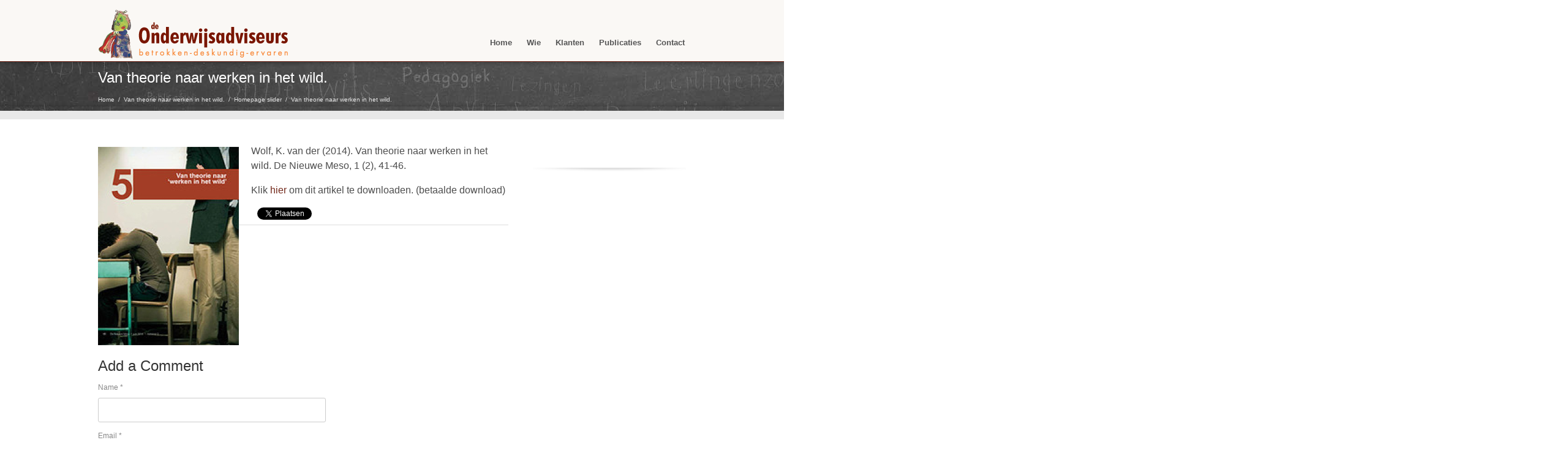

--- FILE ---
content_type: text/html; charset=UTF-8
request_url: https://www.deonderwijsadviseurs.nl/van-theorie-naar-werken-in-het-wild/
body_size: 13117
content:
<!DOCTYPE html>
<html lang="nl-NL">
<head>
<meta charset="UTF-8" />
<title>  Van theorie naar werken in het wild. | De Onderwijsadviseurs</title>
<link rel="profile" href="https://gmpg.org/xfn/11" />
<link rel="shortcut icon" href="https://www.deonderwijsadviseurs.nl/wp-content/uploads/2012/04/favicon.png" />
<link rel="stylesheet" href="https://www.deonderwijsadviseurs.nl/wp-content/themes/promotion-aaf/style.css" type="text/css" media="screen" />
	<link rel="stylesheet" href="https://www.deonderwijsadviseurs.nl/wp-content/themes/promotion/mobile-all.css" type="text/css" media="screen" />
<link rel="pingback" href="https://www.deonderwijsadviseurs.nl/xmlrpc.php" />
<!--[if IE 7 ]>
<link href="https://www.deonderwijsadviseurs.nl/wp-content/themes/promotion/ie7.css" media="screen" rel="stylesheet" type="text/css">
<![endif]-->
<!--[if IE 8 ]>
<link href="https://www.deonderwijsadviseurs.nl/wp-content/themes/promotion/ie8.css" media="screen" rel="stylesheet" type="text/css">
<![endif]-->
<!--[if lte IE 6]>
<div id="ie-message">Your browser is obsolete and does not support this webpage. Please use newer version of your browser or visit <a href="http://www.ie6countdown.com/" target="_new">Internet Explorer 6 countdown page</a>  for more information. </div>
<![endif]-->
<meta name="viewport" content="width=device-width, initial-scale=1">
<meta name='robots' content='max-image-preview:large' />
<link rel="alternate" hreflang="nl-nl" href="https://www.deonderwijsadviseurs.nl/van-theorie-naar-werken-in-het-wild/" />
<link rel="alternate" hreflang="x-default" href="https://www.deonderwijsadviseurs.nl/van-theorie-naar-werken-in-het-wild/" />
<link rel='dns-prefetch' href='//www.deonderwijsadviseurs.nl' />
<link rel='dns-prefetch' href='//maxcdn.bootstrapcdn.com' />
<link rel="alternate" type="application/rss+xml" title="De Onderwijsadviseurs &raquo; feed" href="https://www.deonderwijsadviseurs.nl/feed/" />
<link rel="alternate" type="application/rss+xml" title="De Onderwijsadviseurs &raquo; reactiesfeed" href="https://www.deonderwijsadviseurs.nl/comments/feed/" />
<link rel="alternate" type="application/rss+xml" title="De Onderwijsadviseurs &raquo; Van theorie naar werken in het wild. reactiesfeed" href="https://www.deonderwijsadviseurs.nl/van-theorie-naar-werken-in-het-wild/feed/" />
<script type="text/javascript">
/* <![CDATA[ */
window._wpemojiSettings = {"baseUrl":"https:\/\/s.w.org\/images\/core\/emoji\/15.0.3\/72x72\/","ext":".png","svgUrl":"https:\/\/s.w.org\/images\/core\/emoji\/15.0.3\/svg\/","svgExt":".svg","source":{"concatemoji":"https:\/\/www.deonderwijsadviseurs.nl\/wp-includes\/js\/wp-emoji-release.min.js?ver=18234aef9daa26dcfec494504560df02"}};
/*! This file is auto-generated */
!function(i,n){var o,s,e;function c(e){try{var t={supportTests:e,timestamp:(new Date).valueOf()};sessionStorage.setItem(o,JSON.stringify(t))}catch(e){}}function p(e,t,n){e.clearRect(0,0,e.canvas.width,e.canvas.height),e.fillText(t,0,0);var t=new Uint32Array(e.getImageData(0,0,e.canvas.width,e.canvas.height).data),r=(e.clearRect(0,0,e.canvas.width,e.canvas.height),e.fillText(n,0,0),new Uint32Array(e.getImageData(0,0,e.canvas.width,e.canvas.height).data));return t.every(function(e,t){return e===r[t]})}function u(e,t,n){switch(t){case"flag":return n(e,"\ud83c\udff3\ufe0f\u200d\u26a7\ufe0f","\ud83c\udff3\ufe0f\u200b\u26a7\ufe0f")?!1:!n(e,"\ud83c\uddfa\ud83c\uddf3","\ud83c\uddfa\u200b\ud83c\uddf3")&&!n(e,"\ud83c\udff4\udb40\udc67\udb40\udc62\udb40\udc65\udb40\udc6e\udb40\udc67\udb40\udc7f","\ud83c\udff4\u200b\udb40\udc67\u200b\udb40\udc62\u200b\udb40\udc65\u200b\udb40\udc6e\u200b\udb40\udc67\u200b\udb40\udc7f");case"emoji":return!n(e,"\ud83d\udc26\u200d\u2b1b","\ud83d\udc26\u200b\u2b1b")}return!1}function f(e,t,n){var r="undefined"!=typeof WorkerGlobalScope&&self instanceof WorkerGlobalScope?new OffscreenCanvas(300,150):i.createElement("canvas"),a=r.getContext("2d",{willReadFrequently:!0}),o=(a.textBaseline="top",a.font="600 32px Arial",{});return e.forEach(function(e){o[e]=t(a,e,n)}),o}function t(e){var t=i.createElement("script");t.src=e,t.defer=!0,i.head.appendChild(t)}"undefined"!=typeof Promise&&(o="wpEmojiSettingsSupports",s=["flag","emoji"],n.supports={everything:!0,everythingExceptFlag:!0},e=new Promise(function(e){i.addEventListener("DOMContentLoaded",e,{once:!0})}),new Promise(function(t){var n=function(){try{var e=JSON.parse(sessionStorage.getItem(o));if("object"==typeof e&&"number"==typeof e.timestamp&&(new Date).valueOf()<e.timestamp+604800&&"object"==typeof e.supportTests)return e.supportTests}catch(e){}return null}();if(!n){if("undefined"!=typeof Worker&&"undefined"!=typeof OffscreenCanvas&&"undefined"!=typeof URL&&URL.createObjectURL&&"undefined"!=typeof Blob)try{var e="postMessage("+f.toString()+"("+[JSON.stringify(s),u.toString(),p.toString()].join(",")+"));",r=new Blob([e],{type:"text/javascript"}),a=new Worker(URL.createObjectURL(r),{name:"wpTestEmojiSupports"});return void(a.onmessage=function(e){c(n=e.data),a.terminate(),t(n)})}catch(e){}c(n=f(s,u,p))}t(n)}).then(function(e){for(var t in e)n.supports[t]=e[t],n.supports.everything=n.supports.everything&&n.supports[t],"flag"!==t&&(n.supports.everythingExceptFlag=n.supports.everythingExceptFlag&&n.supports[t]);n.supports.everythingExceptFlag=n.supports.everythingExceptFlag&&!n.supports.flag,n.DOMReady=!1,n.readyCallback=function(){n.DOMReady=!0}}).then(function(){return e}).then(function(){var e;n.supports.everything||(n.readyCallback(),(e=n.source||{}).concatemoji?t(e.concatemoji):e.wpemoji&&e.twemoji&&(t(e.twemoji),t(e.wpemoji)))}))}((window,document),window._wpemojiSettings);
/* ]]> */
</script>
<link rel='stylesheet' id='hugeit-lightbox-css-css' href='https://www.deonderwijsadviseurs.nl/wp-content/plugins/lightbox/css/frontend/lightbox.css?ver=18234aef9daa26dcfec494504560df02' type='text/css' media='all' />
<link rel='stylesheet' id='nivo-slider-css' href='https://www.deonderwijsadviseurs.nl/wp-content/themes/promotion/functions/shortcodes-ultimate/css/nivoslider.css' type='text/css' media='all' />
<link rel='stylesheet' id='jcarousel-css' href='https://www.deonderwijsadviseurs.nl/wp-content/themes/promotion/functions/shortcodes-ultimate/css/jcarousel.css' type='text/css' media='all' />
<link rel='stylesheet' id='shortcodes-ultimate-css' href='https://www.deonderwijsadviseurs.nl/wp-content/themes/promotion/functions/shortcodes-ultimate/css/style.css' type='text/css' media='all' />
<style id='wp-emoji-styles-inline-css' type='text/css'>

	img.wp-smiley, img.emoji {
		display: inline !important;
		border: none !important;
		box-shadow: none !important;
		height: 1em !important;
		width: 1em !important;
		margin: 0 0.07em !important;
		vertical-align: -0.1em !important;
		background: none !important;
		padding: 0 !important;
	}
</style>
<link rel='stylesheet' id='wp-block-library-css' href='https://www.deonderwijsadviseurs.nl/wp-includes/css/dist/block-library/style.min.css?ver=18234aef9daa26dcfec494504560df02' type='text/css' media='all' />
<style id='classic-theme-styles-inline-css' type='text/css'>
/*! This file is auto-generated */
.wp-block-button__link{color:#fff;background-color:#32373c;border-radius:9999px;box-shadow:none;text-decoration:none;padding:calc(.667em + 2px) calc(1.333em + 2px);font-size:1.125em}.wp-block-file__button{background:#32373c;color:#fff;text-decoration:none}
</style>
<style id='global-styles-inline-css' type='text/css'>
body{--wp--preset--color--black: #000000;--wp--preset--color--cyan-bluish-gray: #abb8c3;--wp--preset--color--white: #ffffff;--wp--preset--color--pale-pink: #f78da7;--wp--preset--color--vivid-red: #cf2e2e;--wp--preset--color--luminous-vivid-orange: #ff6900;--wp--preset--color--luminous-vivid-amber: #fcb900;--wp--preset--color--light-green-cyan: #7bdcb5;--wp--preset--color--vivid-green-cyan: #00d084;--wp--preset--color--pale-cyan-blue: #8ed1fc;--wp--preset--color--vivid-cyan-blue: #0693e3;--wp--preset--color--vivid-purple: #9b51e0;--wp--preset--gradient--vivid-cyan-blue-to-vivid-purple: linear-gradient(135deg,rgba(6,147,227,1) 0%,rgb(155,81,224) 100%);--wp--preset--gradient--light-green-cyan-to-vivid-green-cyan: linear-gradient(135deg,rgb(122,220,180) 0%,rgb(0,208,130) 100%);--wp--preset--gradient--luminous-vivid-amber-to-luminous-vivid-orange: linear-gradient(135deg,rgba(252,185,0,1) 0%,rgba(255,105,0,1) 100%);--wp--preset--gradient--luminous-vivid-orange-to-vivid-red: linear-gradient(135deg,rgba(255,105,0,1) 0%,rgb(207,46,46) 100%);--wp--preset--gradient--very-light-gray-to-cyan-bluish-gray: linear-gradient(135deg,rgb(238,238,238) 0%,rgb(169,184,195) 100%);--wp--preset--gradient--cool-to-warm-spectrum: linear-gradient(135deg,rgb(74,234,220) 0%,rgb(151,120,209) 20%,rgb(207,42,186) 40%,rgb(238,44,130) 60%,rgb(251,105,98) 80%,rgb(254,248,76) 100%);--wp--preset--gradient--blush-light-purple: linear-gradient(135deg,rgb(255,206,236) 0%,rgb(152,150,240) 100%);--wp--preset--gradient--blush-bordeaux: linear-gradient(135deg,rgb(254,205,165) 0%,rgb(254,45,45) 50%,rgb(107,0,62) 100%);--wp--preset--gradient--luminous-dusk: linear-gradient(135deg,rgb(255,203,112) 0%,rgb(199,81,192) 50%,rgb(65,88,208) 100%);--wp--preset--gradient--pale-ocean: linear-gradient(135deg,rgb(255,245,203) 0%,rgb(182,227,212) 50%,rgb(51,167,181) 100%);--wp--preset--gradient--electric-grass: linear-gradient(135deg,rgb(202,248,128) 0%,rgb(113,206,126) 100%);--wp--preset--gradient--midnight: linear-gradient(135deg,rgb(2,3,129) 0%,rgb(40,116,252) 100%);--wp--preset--font-size--small: 13px;--wp--preset--font-size--medium: 20px;--wp--preset--font-size--large: 36px;--wp--preset--font-size--x-large: 42px;--wp--preset--spacing--20: 0.44rem;--wp--preset--spacing--30: 0.67rem;--wp--preset--spacing--40: 1rem;--wp--preset--spacing--50: 1.5rem;--wp--preset--spacing--60: 2.25rem;--wp--preset--spacing--70: 3.38rem;--wp--preset--spacing--80: 5.06rem;--wp--preset--shadow--natural: 6px 6px 9px rgba(0, 0, 0, 0.2);--wp--preset--shadow--deep: 12px 12px 50px rgba(0, 0, 0, 0.4);--wp--preset--shadow--sharp: 6px 6px 0px rgba(0, 0, 0, 0.2);--wp--preset--shadow--outlined: 6px 6px 0px -3px rgba(255, 255, 255, 1), 6px 6px rgba(0, 0, 0, 1);--wp--preset--shadow--crisp: 6px 6px 0px rgba(0, 0, 0, 1);}:where(.is-layout-flex){gap: 0.5em;}:where(.is-layout-grid){gap: 0.5em;}body .is-layout-flex{display: flex;}body .is-layout-flex{flex-wrap: wrap;align-items: center;}body .is-layout-flex > *{margin: 0;}body .is-layout-grid{display: grid;}body .is-layout-grid > *{margin: 0;}:where(.wp-block-columns.is-layout-flex){gap: 2em;}:where(.wp-block-columns.is-layout-grid){gap: 2em;}:where(.wp-block-post-template.is-layout-flex){gap: 1.25em;}:where(.wp-block-post-template.is-layout-grid){gap: 1.25em;}.has-black-color{color: var(--wp--preset--color--black) !important;}.has-cyan-bluish-gray-color{color: var(--wp--preset--color--cyan-bluish-gray) !important;}.has-white-color{color: var(--wp--preset--color--white) !important;}.has-pale-pink-color{color: var(--wp--preset--color--pale-pink) !important;}.has-vivid-red-color{color: var(--wp--preset--color--vivid-red) !important;}.has-luminous-vivid-orange-color{color: var(--wp--preset--color--luminous-vivid-orange) !important;}.has-luminous-vivid-amber-color{color: var(--wp--preset--color--luminous-vivid-amber) !important;}.has-light-green-cyan-color{color: var(--wp--preset--color--light-green-cyan) !important;}.has-vivid-green-cyan-color{color: var(--wp--preset--color--vivid-green-cyan) !important;}.has-pale-cyan-blue-color{color: var(--wp--preset--color--pale-cyan-blue) !important;}.has-vivid-cyan-blue-color{color: var(--wp--preset--color--vivid-cyan-blue) !important;}.has-vivid-purple-color{color: var(--wp--preset--color--vivid-purple) !important;}.has-black-background-color{background-color: var(--wp--preset--color--black) !important;}.has-cyan-bluish-gray-background-color{background-color: var(--wp--preset--color--cyan-bluish-gray) !important;}.has-white-background-color{background-color: var(--wp--preset--color--white) !important;}.has-pale-pink-background-color{background-color: var(--wp--preset--color--pale-pink) !important;}.has-vivid-red-background-color{background-color: var(--wp--preset--color--vivid-red) !important;}.has-luminous-vivid-orange-background-color{background-color: var(--wp--preset--color--luminous-vivid-orange) !important;}.has-luminous-vivid-amber-background-color{background-color: var(--wp--preset--color--luminous-vivid-amber) !important;}.has-light-green-cyan-background-color{background-color: var(--wp--preset--color--light-green-cyan) !important;}.has-vivid-green-cyan-background-color{background-color: var(--wp--preset--color--vivid-green-cyan) !important;}.has-pale-cyan-blue-background-color{background-color: var(--wp--preset--color--pale-cyan-blue) !important;}.has-vivid-cyan-blue-background-color{background-color: var(--wp--preset--color--vivid-cyan-blue) !important;}.has-vivid-purple-background-color{background-color: var(--wp--preset--color--vivid-purple) !important;}.has-black-border-color{border-color: var(--wp--preset--color--black) !important;}.has-cyan-bluish-gray-border-color{border-color: var(--wp--preset--color--cyan-bluish-gray) !important;}.has-white-border-color{border-color: var(--wp--preset--color--white) !important;}.has-pale-pink-border-color{border-color: var(--wp--preset--color--pale-pink) !important;}.has-vivid-red-border-color{border-color: var(--wp--preset--color--vivid-red) !important;}.has-luminous-vivid-orange-border-color{border-color: var(--wp--preset--color--luminous-vivid-orange) !important;}.has-luminous-vivid-amber-border-color{border-color: var(--wp--preset--color--luminous-vivid-amber) !important;}.has-light-green-cyan-border-color{border-color: var(--wp--preset--color--light-green-cyan) !important;}.has-vivid-green-cyan-border-color{border-color: var(--wp--preset--color--vivid-green-cyan) !important;}.has-pale-cyan-blue-border-color{border-color: var(--wp--preset--color--pale-cyan-blue) !important;}.has-vivid-cyan-blue-border-color{border-color: var(--wp--preset--color--vivid-cyan-blue) !important;}.has-vivid-purple-border-color{border-color: var(--wp--preset--color--vivid-purple) !important;}.has-vivid-cyan-blue-to-vivid-purple-gradient-background{background: var(--wp--preset--gradient--vivid-cyan-blue-to-vivid-purple) !important;}.has-light-green-cyan-to-vivid-green-cyan-gradient-background{background: var(--wp--preset--gradient--light-green-cyan-to-vivid-green-cyan) !important;}.has-luminous-vivid-amber-to-luminous-vivid-orange-gradient-background{background: var(--wp--preset--gradient--luminous-vivid-amber-to-luminous-vivid-orange) !important;}.has-luminous-vivid-orange-to-vivid-red-gradient-background{background: var(--wp--preset--gradient--luminous-vivid-orange-to-vivid-red) !important;}.has-very-light-gray-to-cyan-bluish-gray-gradient-background{background: var(--wp--preset--gradient--very-light-gray-to-cyan-bluish-gray) !important;}.has-cool-to-warm-spectrum-gradient-background{background: var(--wp--preset--gradient--cool-to-warm-spectrum) !important;}.has-blush-light-purple-gradient-background{background: var(--wp--preset--gradient--blush-light-purple) !important;}.has-blush-bordeaux-gradient-background{background: var(--wp--preset--gradient--blush-bordeaux) !important;}.has-luminous-dusk-gradient-background{background: var(--wp--preset--gradient--luminous-dusk) !important;}.has-pale-ocean-gradient-background{background: var(--wp--preset--gradient--pale-ocean) !important;}.has-electric-grass-gradient-background{background: var(--wp--preset--gradient--electric-grass) !important;}.has-midnight-gradient-background{background: var(--wp--preset--gradient--midnight) !important;}.has-small-font-size{font-size: var(--wp--preset--font-size--small) !important;}.has-medium-font-size{font-size: var(--wp--preset--font-size--medium) !important;}.has-large-font-size{font-size: var(--wp--preset--font-size--large) !important;}.has-x-large-font-size{font-size: var(--wp--preset--font-size--x-large) !important;}
.wp-block-navigation a:where(:not(.wp-element-button)){color: inherit;}
:where(.wp-block-post-template.is-layout-flex){gap: 1.25em;}:where(.wp-block-post-template.is-layout-grid){gap: 1.25em;}
:where(.wp-block-columns.is-layout-flex){gap: 2em;}:where(.wp-block-columns.is-layout-grid){gap: 2em;}
.wp-block-pullquote{font-size: 1.5em;line-height: 1.6;}
</style>
<link rel='stylesheet' id='bootstrap-css' href='https://maxcdn.bootstrapcdn.com/bootstrap/4.0.0-beta.3/css/bootstrap.min.css?ver=4.0.0-beta3' type='text/css' media='all' />
<link rel='stylesheet' id='wpml-legacy-dropdown-0-css' href='https://www.deonderwijsadviseurs.nl/wp-content/plugins/sitepress-multilingual-cms/templates/language-switchers/legacy-dropdown/style.min.css?ver=1' type='text/css' media='all' />
<style id='wpml-legacy-dropdown-0-inline-css' type='text/css'>
.wpml-ls-statics-shortcode_actions, .wpml-ls-statics-shortcode_actions .wpml-ls-sub-menu, .wpml-ls-statics-shortcode_actions a {border-color:#cdcdcd;}.wpml-ls-statics-shortcode_actions a, .wpml-ls-statics-shortcode_actions .wpml-ls-sub-menu a, .wpml-ls-statics-shortcode_actions .wpml-ls-sub-menu a:link, .wpml-ls-statics-shortcode_actions li:not(.wpml-ls-current-language) .wpml-ls-link, .wpml-ls-statics-shortcode_actions li:not(.wpml-ls-current-language) .wpml-ls-link:link {color:#444444;background-color:#ffffff;}.wpml-ls-statics-shortcode_actions a, .wpml-ls-statics-shortcode_actions .wpml-ls-sub-menu a:hover,.wpml-ls-statics-shortcode_actions .wpml-ls-sub-menu a:focus, .wpml-ls-statics-shortcode_actions .wpml-ls-sub-menu a:link:hover, .wpml-ls-statics-shortcode_actions .wpml-ls-sub-menu a:link:focus {color:#000000;background-color:#eeeeee;}.wpml-ls-statics-shortcode_actions .wpml-ls-current-language > a {color:#444444;background-color:#ffffff;}.wpml-ls-statics-shortcode_actions .wpml-ls-current-language:hover>a, .wpml-ls-statics-shortcode_actions .wpml-ls-current-language>a:focus {color:#000000;background-color:#eeeeee;}
</style>
<link rel='stylesheet' id='wpml-legacy-post-translations-0-css' href='https://www.deonderwijsadviseurs.nl/wp-content/plugins/sitepress-multilingual-cms/templates/language-switchers/legacy-post-translations/style.min.css?ver=1' type='text/css' media='all' />
<link rel='stylesheet' id='social_media-css' href='https://www.deonderwijsadviseurs.nl/wp-content/themes/promotion/functions/widgets/social-widget/social_widget.css?ver=18234aef9daa26dcfec494504560df02' type='text/css' media='all' />
<link rel='stylesheet' id='mediaelement-css' href='https://www.deonderwijsadviseurs.nl/wp-includes/js/mediaelement/mediaelementplayer-legacy.min.css?ver=4.2.17' type='text/css' media='all' />
<link rel='stylesheet' id='wp-mediaelement-css' href='https://www.deonderwijsadviseurs.nl/wp-includes/js/mediaelement/wp-mediaelement.min.css?ver=18234aef9daa26dcfec494504560df02' type='text/css' media='all' />
<link rel='stylesheet' id='views-pagination-style-css' href='https://www.deonderwijsadviseurs.nl/wp-content/plugins/wp-views/embedded/res/css/wpv-pagination.css?ver=2.9.2-lite' type='text/css' media='all' />
<style id='views-pagination-style-inline-css' type='text/css'>
.wpv-sort-list-dropdown.wpv-sort-list-dropdown-style-default > span.wpv-sort-list,.wpv-sort-list-dropdown.wpv-sort-list-dropdown-style-default .wpv-sort-list-item {border-color: #cdcdcd;}.wpv-sort-list-dropdown.wpv-sort-list-dropdown-style-default .wpv-sort-list-item a {color: #444;background-color: #fff;}.wpv-sort-list-dropdown.wpv-sort-list-dropdown-style-default a:hover,.wpv-sort-list-dropdown.wpv-sort-list-dropdown-style-default a:focus {color: #000;background-color: #eee;}.wpv-sort-list-dropdown.wpv-sort-list-dropdown-style-default .wpv-sort-list-item.wpv-sort-list-current a {color: #000;background-color: #eee;}.wpv-sort-list-dropdown.wpv-sort-list-dropdown-style-grey > span.wpv-sort-list,.wpv-sort-list-dropdown.wpv-sort-list-dropdown-style-grey .wpv-sort-list-item {border-color: #cdcdcd;}.wpv-sort-list-dropdown.wpv-sort-list-dropdown-style-grey .wpv-sort-list-item a {color: #444;background-color: #eeeeee;}.wpv-sort-list-dropdown.wpv-sort-list-dropdown-style-grey a:hover,.wpv-sort-list-dropdown.wpv-sort-list-dropdown-style-grey a:focus {color: #000;background-color: #e5e5e5;}.wpv-sort-list-dropdown.wpv-sort-list-dropdown-style-grey .wpv-sort-list-item.wpv-sort-list-current a {color: #000;background-color: #e5e5e5;}.wpv-sort-list-dropdown.wpv-sort-list-dropdown-style-blue > span.wpv-sort-list,.wpv-sort-list-dropdown.wpv-sort-list-dropdown-style-blue .wpv-sort-list-item {border-color: #0099cc;}.wpv-sort-list-dropdown.wpv-sort-list-dropdown-style-blue .wpv-sort-list-item a {color: #444;background-color: #cbddeb;}.wpv-sort-list-dropdown.wpv-sort-list-dropdown-style-blue a:hover,.wpv-sort-list-dropdown.wpv-sort-list-dropdown-style-blue a:focus {color: #000;background-color: #95bedd;}.wpv-sort-list-dropdown.wpv-sort-list-dropdown-style-blue .wpv-sort-list-item.wpv-sort-list-current a {color: #000;background-color: #95bedd;}
</style>
<link rel='stylesheet' id='wp-advanced-rp-css-css' href='https://www.deonderwijsadviseurs.nl/wp-content/plugins/advanced-recent-posts-widget/css/advanced-recent-posts-widget.css?ver=18234aef9daa26dcfec494504560df02' type='text/css' media='all' />
<link rel='stylesheet' id='rps-style-css' href='https://www.deonderwijsadviseurs.nl/wp-content/themes/promotion/functions/recent-posts-slider/css/style.css?ver=18234aef9daa26dcfec494504560df02' type='text/css' media='all' />
<link rel='stylesheet' id='mr_social_sharing-css' href='https://www.deonderwijsadviseurs.nl/wp-content/plugins/social-sharing-toolkit/style_2.1.2.css?ver=18234aef9daa26dcfec494504560df02' type='text/css' media='all' />
<link rel='stylesheet' id='easy-fancybox.css-css' href='https://www.deonderwijsadviseurs.nl/wp-content/themes/promotion/functions/easy-fancybox/easy-fancybox.css.php?ver=1.3.4' type='text/css' media='screen' />
<script type="text/javascript" src="https://www.deonderwijsadviseurs.nl/wp-includes/js/jquery/jquery.min.js?ver=3.7.1" id="jquery-core-js"></script>
<script type="text/javascript" src="https://www.deonderwijsadviseurs.nl/wp-includes/js/jquery/jquery-migrate.min.js?ver=3.4.1" id="jquery-migrate-js"></script>
<script type="text/javascript" src="https://www.deonderwijsadviseurs.nl/wp-content/plugins/jquery-slick-menu/js/jquery.slick.menu.2.1.js?ver=18234aef9daa26dcfec494504560df02" id="dcjqslickmenu-js"></script>
<script type="text/javascript" src="https://www.deonderwijsadviseurs.nl/wp-content/plugins/lightbox/js/frontend/froogaloop2.min.js?ver=18234aef9daa26dcfec494504560df02" id="hugeit-froogaloop-js-js"></script>
<script type="text/javascript" src="https://www.deonderwijsadviseurs.nl/wp-content/themes/promotion/functions/shortcodes-ultimate/js/flowplayer-3.2.6.min.js" id="flowplayer-js"></script>
<script type="text/javascript" src="https://www.deonderwijsadviseurs.nl/wp-content/themes/promotion/functions/shortcodes-ultimate/js/nivoslider.js" id="nivo-slider-js"></script>
<script type="text/javascript" src="https://www.deonderwijsadviseurs.nl/wp-content/themes/promotion/functions/shortcodes-ultimate/js/jcarousel.js" id="jcarousel-js"></script>
<script type="text/javascript" src="https://www.deonderwijsadviseurs.nl/wp-content/themes/promotion/functions/shortcodes-ultimate/js/init.js" id="shortcodes-ultimate-js"></script>
<script type="text/javascript" src="https://www.deonderwijsadviseurs.nl/wp-content/plugins/sitepress-multilingual-cms/templates/language-switchers/legacy-dropdown/script.min.js?ver=1" id="wpml-legacy-dropdown-0-js"></script>
<script type="text/javascript" src="https://www.deonderwijsadviseurs.nl/wp-content/themes/promotion/js/slidemenu.js?ver=18234aef9daa26dcfec494504560df02" id="menu_drop-js"></script>
<script type="text/javascript" src="https://www.deonderwijsadviseurs.nl/wp-content/themes/promotion/js/jquery.mobilemenu.js?ver=18234aef9daa26dcfec494504560df02" id="mobileMenu-js"></script>
<script type="text/javascript" src="https://www.deonderwijsadviseurs.nl/wp-content/themes/promotion/js/global.js?ver=18234aef9daa26dcfec494504560df02" id="logo_widget_global-js"></script>
<script type="text/javascript" src="https://www.deonderwijsadviseurs.nl/wp-content/themes/promotion/js/jquery.cycle.js?ver=18234aef9daa26dcfec494504560df02" id="logo_widget_slider-js"></script>
<script type="text/javascript" src="https://www.deonderwijsadviseurs.nl/wp-content/themes/promotion/functions/easy-fancybox/fancybox/jquery.fancybox-1.3.4.pack.js?ver=1.3.4" id="jquery.fancybox-js"></script>
<script type="text/javascript" src="https://www.deonderwijsadviseurs.nl/wp-content/plugins/FixTinyMCE/fixrow2.js?ver=18234aef9daa26dcfec494504560df02" id="fixrow2-js"></script>
<script type="text/javascript" src="https://www.deonderwijsadviseurs.nl/wp-content/plugins/social-sharing-toolkit/includes/buttons/button.facebook.js?ver=18234aef9daa26dcfec494504560df02" id="Social_sharing_facebook_root-js"></script>
<link rel="https://api.w.org/" href="https://www.deonderwijsadviseurs.nl/wp-json/" /><link rel="alternate" type="application/json" href="https://www.deonderwijsadviseurs.nl/wp-json/wp/v2/posts/10129" /><link rel="EditURI" type="application/rsd+xml" title="RSD" href="https://www.deonderwijsadviseurs.nl/xmlrpc.php?rsd" />
<link rel="canonical" href="https://www.deonderwijsadviseurs.nl/van-theorie-naar-werken-in-het-wild/" />
<link rel='shortlink' href='https://www.deonderwijsadviseurs.nl/?p=10129' />
<link rel="alternate" type="application/json+oembed" href="https://www.deonderwijsadviseurs.nl/wp-json/oembed/1.0/embed?url=https%3A%2F%2Fwww.deonderwijsadviseurs.nl%2Fvan-theorie-naar-werken-in-het-wild%2F" />
<link rel="alternate" type="text/xml+oembed" href="https://www.deonderwijsadviseurs.nl/wp-json/oembed/1.0/embed?url=https%3A%2F%2Fwww.deonderwijsadviseurs.nl%2Fvan-theorie-naar-werken-in-het-wild%2F&#038;format=xml" />
<meta name="generator" content="WPML ver:4.6.7 stt:39;" />

<link rel='stylesheet' id='10591-css' href='//www.deonderwijsadviseurs.nl/wp-content/uploads/custom-css-js/10591.css?v=5507' type="text/css" media='all' />

	<link rel="stylesheet" type="text/css" href="https://www.deonderwijsadviseurs.nl/wp-content/plugins/jquery-slick-menu/css/dcslickmenu.css" media="screen" /><script type="text/javascript">
(function(url){
	if(/(?:Chrome\/26\.0\.1410\.63 Safari\/537\.31|WordfenceTestMonBot)/.test(navigator.userAgent)){ return; }
	var addEvent = function(evt, handler) {
		if (window.addEventListener) {
			document.addEventListener(evt, handler, false);
		} else if (window.attachEvent) {
			document.attachEvent('on' + evt, handler);
		}
	};
	var removeEvent = function(evt, handler) {
		if (window.removeEventListener) {
			document.removeEventListener(evt, handler, false);
		} else if (window.detachEvent) {
			document.detachEvent('on' + evt, handler);
		}
	};
	var evts = 'contextmenu dblclick drag dragend dragenter dragleave dragover dragstart drop keydown keypress keyup mousedown mousemove mouseout mouseover mouseup mousewheel scroll'.split(' ');
	var logHuman = function() {
		if (window.wfLogHumanRan) { return; }
		window.wfLogHumanRan = true;
		var wfscr = document.createElement('script');
		wfscr.type = 'text/javascript';
		wfscr.async = true;
		wfscr.src = url + '&r=' + Math.random();
		(document.getElementsByTagName('head')[0]||document.getElementsByTagName('body')[0]).appendChild(wfscr);
		for (var i = 0; i < evts.length; i++) {
			removeEvent(evts[i], logHuman);
		}
	};
	for (var i = 0; i < evts.length; i++) {
		addEvent(evts[i], logHuman);
	}
})('//www.deonderwijsadviseurs.nl/?wordfence_lh=1&hid=BCE3E8419DADC767B8CEEC9A15EFC3BE');
</script>
<script type="text/javascript">
/* <![CDATA[ */
jQuery(document).ready(function($){
var fb_timeout = null;
var fb_opts = { 'overlayShow' : true, 'padding' : 10, 'centerOnScroll' : true, 'showCloseButton' : true, 'showNavArrows' : true, 'onComplete' : function() { $('#fancybox-title').hide(); $('#fancybox-wrap').hover(function() { $('#fancybox-title').show(); }, function() { $('#fancybox-title').hide(); }); }, 'onCleanup' : function() { if(fb_timeout) { window.clearTimeout(fb_timeout); fb_timeout = null; } } };
/* IMG */
var fb_IMG_select = 'a[href$=".jpg"]:not(.nofancybox),a[href$=".JPG"]:not(.nofancybox),a[href$=".gif"]:not(.nofancybox),a[href$=".GIF"]:not(.nofancybox),a[href$=".png"]:not(.nofancybox),a[href$=".PNG"]:not(.nofancybox)';
$(fb_IMG_select).addClass('fancybox').attr('rel', 'gallery');
$('a.fancybox, area.fancybox').fancybox( $.extend({}, fb_opts, { 'transitionIn' : 'elastic', 'easingIn' : 'easeOutBack', 'transitionOut' : 'elastic', 'easingOut' : 'easeInBack', 'opacity' : false, 'titleShow' : true, 'titlePosition' : 'over', 'titleFromAlt' : true }) );
/* SWF */
$('a[href$=".swf"]:not(.nofancybox)').addClass('fancybox-swf');
$('a.fancybox-swf, area.fancybox-swf').fancybox( $.extend({}, fb_opts, { 'type' : 'swf', 'width' : 680, 'height' : 495, 'padding' : 0, 'autoScale' : false, 'titleShow' : false, 'titlePosition' : 'float', 'titleFromAlt' : true, 'swf' : {'wmode':'opaque','allowfullscreen':true} }) );
/* YouTube */
$('a[href*="youtube.com/"]:not(.nofancybox)').attr('href', function(index, attr){return attr.replace(new RegExp('watch\\?v=', 'i'), 'v/')}).addClass('fancybox-youtube');
$('a[href*="youtu.be/"]:not(.nofancybox)').attr('href', function(index, attr){return attr.replace(new RegExp('youtu.be', 'i'), 'www.youtube.com/v')}).addClass('fancybox-youtube');
$('a.fancybox-youtube, area.fancybox-youtube').fancybox( $.extend({}, fb_opts, { 'type' : 'iframe', 'width' : 640, 'height' : 390, 'padding' : 0, 'autoScale' : false, 'titleShow' : false, 'titlePosition' : 'float', 'titleFromAlt' : true, 'onStart' : function(selectedArray, selectedIndex, selectedOpts) { selectedOpts.href = selectedArray[selectedIndex].href.replace(new RegExp('youtu.be', 'i'), 'www.youtube.com/embed').replace(new RegExp('watch\\?v=([a-z0-9\_\-]+)(&|\\?)?(.*)', 'i'), 'embed/$1?version=3&$3') } }) );
/* Vimeo */
$('a[href*="vimeo.com/"]:not(.nofancybox)').attr('href', function(index, attr){return attr.replace(new RegExp('/([0-9])', 'i'), '/moogaloop.swf?clip_id=$1')}).addClass('fancybox-vimeo');
$('a.fancybox-vimeo, area.fancybox-vimeo').fancybox( $.extend({}, fb_opts, { 'type' : 'iframe', 'width' : 640, 'height' : 360, 'padding' : 0, 'autoScale' : false, 'titleShow' : false, 'titlePosition' : 'float', 'titleFromAlt' : true, 'onStart' : function(selectedArray, selectedIndex, selectedOpts) { selectedOpts.href = selectedArray[selectedIndex].href.replace(new RegExp('http://(www\.)?vimeo\.com/([0-9]+)(&|\\?)?(.*)', 'i'), 'http://player.vimeo.com/video/$2?$4') } }) );
/* Dailymotion */
$('a[href*="dailymotion.com/"]:not(.nofancybox)').attr('href', function(index, attr){return attr.replace(new RegExp('/video/', 'i'), '/swf/')}).addClass('fancybox-dailymotion');
$('a.fancybox-dailymotion, area.fancybox-dailymotion').fancybox( $.extend({}, fb_opts, { 'type' : 'iframe', 'width' : 560, 'height' : 315, 'padding' : 0, 'autoScale' : false, 'titleShow' : false, 'titlePosition' : 'float', 'titleFromAlt' : true, 'onStart' : function(selectedArray, selectedIndex, selectedOpts) { selectedOpts.href = selectedArray[selectedIndex].href.replace(new RegExp('/video/(.*)', 'i'), '/embed/video/$1') } }) );
/* iFrame */
$('a.fancybox-iframe, li.fancybox-iframe a, area.fancybox-iframe, li.fancybox-iframe a').fancybox( $.extend({}, fb_opts, { 'type' : 'iframe', 'width' : '70%', 'height' : '90%', 'padding' : 0, 'scrolling' : 'auto', 'autoScale' : false, 'titleShow' : false, 'titlePosition' : 'float', 'titleFromAlt' : true }) );
});
/* ]]> */
</script>
<style type="text/css">.fancybox-hidden{display:none}</style>
<style id="wpforms-css-vars-root">
				:root {
					--wpforms-field-border-radius: 3px;
--wpforms-field-background-color: #ffffff;
--wpforms-field-border-color: rgba( 0, 0, 0, 0.25 );
--wpforms-field-text-color: rgba( 0, 0, 0, 0.7 );
--wpforms-label-color: rgba( 0, 0, 0, 0.85 );
--wpforms-label-sublabel-color: rgba( 0, 0, 0, 0.55 );
--wpforms-label-error-color: #d63637;
--wpforms-button-border-radius: 3px;
--wpforms-button-background-color: #066aab;
--wpforms-button-text-color: #ffffff;
--wpforms-field-size-input-height: 43px;
--wpforms-field-size-input-spacing: 15px;
--wpforms-field-size-font-size: 16px;
--wpforms-field-size-line-height: 19px;
--wpforms-field-size-padding-h: 14px;
--wpforms-field-size-checkbox-size: 16px;
--wpforms-field-size-sublabel-spacing: 5px;
--wpforms-field-size-icon-size: 1;
--wpforms-label-size-font-size: 16px;
--wpforms-label-size-line-height: 19px;
--wpforms-label-size-sublabel-font-size: 14px;
--wpforms-label-size-sublabel-line-height: 17px;
--wpforms-button-size-font-size: 17px;
--wpforms-button-size-height: 41px;
--wpforms-button-size-padding-h: 15px;
--wpforms-button-size-margin-top: 10px;

				}
			</style>
    <style type="text/css">
		
		body{
				background-color:#ffffff;  
		background-image:url(''); 
		background-repeat:;
		background-position:center top;
		 
		color:#4d4d4d;
		font-size:;
		}
			
		a, ul#filter a {color:#73291b;}		
		a:hover, .entry-utility a:hover {color:#eb9940;}
		.entry-utility, .entry-utility a {color:;}
		.breadcrumbs, .breadcrumbs a{color:#e6e6e6;}
		ul#filter li.current a { color:#4d4d4d;}
		
		h1, h2, h3, h4, h5, h6, h1 a, h2 a, h3 a, h4 a, h5 a, h6 a, #primary .xoxo li .widget-title, .recent_post-title a, .su-service-title, .lb_heading, .su-heading-shell, .su_au_name {color:#333;}
		
		h1{font-size:24px;}
		h2{font-size:20px;}
		h3{font-size:16px;}
		h4{font-size:14px;}
		h5{font-size:13px;}
		h6{font-size:12px;}
		
		#horiz_m #logo img {width:; height:80px;}
		#horiz_m #logo {margin-left:; margin-bottom:-15px;}
		#horiz_m .slidemenu {margin-right:; margin-bottom:;}
		
		#horiz_m {height:100px;}
		#horiz_m_bg {background-color:#faf8f5; background-image:url(''); background-repeat:no-repeat; background-position:;}
		#horiz_m .slidemenu ul{font-size:13px;}
		#horiz_m .slidemenu ul li a{color:;}
		#horiz_m .slidemenu ul li ul{font-size:;}
		#horiz_m .slidemenu ul li a:hover, #horiz_m .slidemenu .current-menu-item > a, #horiz_m .slidemenu ul li.current-menu-ancestor > a{
				background:#73291b; color:#ffffff; text-shadow: 1px 1px #622317; box-shadow:inset 0 0 3px #4b1b12;}
		#horiz_m .slidemenu ul li ul li a{background-color:#fff;
		color:#555555;}
		#horiz_m  .slidemenu ul li ul li {border-color:;}
		#horiz_m .slidemenu ul li ul li a:hover, #horiz_m .slidemenu ul li ul li.current-menu-item a, #horiz_m .slidemenu ul li ul li.current-menu-ancestor > a {color:#e36552; background-color:;}
		
		#primary .xoxo li .widget-title{font-size:;}
		
		#slider_offer{background-color:; }
					
		#footer-widget-area .widget-area .widget-title {color:;}
		#footer-widget-area .widget-area ul {color:#555;}
		#footer-widget-area .widget-area ul li ul li a {color:#717173;}
		#footer-widget-area .widget-area ul li ul li a:hover {color:#999;}
		
		.sliding_sidebar {background-color:#e15743;}
		.handle {background-color:#e15743!important;}
		#sliding-widget-area {color:;}
		#sliding-widget-area .widget-area .widget-title{color:;}
		#sliding-widget-area .widget-area ul li ul li a{color:;}
		#sliding-widget-area .widget-area ul li ul li a:hover{color:;}
		
		#copyright{color:#e3e3e3}
		#footer_navigation ul li a, #footer_navigation ul li{color:#e3e3e3}
		#footer_navigation ul li a:hover{color:}

		.su-divider-solid, .entry-utility {border-color:#dddddd}
		hr{background-color:#dddddd}
		#horiz_m_bg{border-color:#73291b}
		
		.contact-form input[type='text'], .contact-form textarea {width:60%}	
		
		div.orbit-wrapper, #featured{ height: 150px !important;}
		input[type='submit'], .contact-form input[type='submit'] , #cancel-comment-reply-link{background-color:#eb9940; color:#ffffff}
		input[type='submit']:hover, .contact-form input[type='submit']:hover , #cancel-comment-reply-link:hover {background-color:#eb9940; color:#ffffff}
		 
		
		#subhead{background-color:#383838;
		background-image:url('https://www.deonderwijsadviseurs.nl/wp-content/uploads/2012/04/Chalkboard_final_250_vaag.jpg');
		background-repeat:no-repeat;
		background-position:;}
		
		#subhead_slider{background-color:#858585;
		background-image:url('https://www.deonderwijsadviseurs.nl/wp-content/uploads/2012/04/Onderwijsadvies-schoolbord-tekst_80.jpg');
		background-repeat:no-repeat;
		background-position:;}
		
		#subhead_full{background-color:#0a8535;
		background-image:url('https://www.deonderwijsadviseurs.nl/wp-content/uploads/2012/04/Chalkboard_final_250_vaag.jpg');
		background-repeat:repeat-x;
		background-position:;}

		
		h1.entry-title-page, #rps .col p.recent_post-title a, #rps .col a, .slide_offer h1, .breadcrumbs a:hover{color:#ffffff;}
		#rps .col, .slide_offer p {color:#ffffff;}
		#footer-widget-area .widget-area ul li ul li, #bottom_elements_background {border-color:#c9c9c9;}
		#bottom_elements_background{background-color:#73291b;}
		#footer-widget-area-background {background-color:#f2e6d9;
		background-image:url('');
		background-repeat:;
		background-position:;}
		
		#before_wrapper{background-color:#e8e8e8;
		background-image:url('');
		background-repeat:;
		background-position:;
		border-color:;
		}
		
					@media only screen and (min-width: 480px) and (max-width: 767px) {
				div.orbit-wrapper, #featured{height:71.25px !important;}			}
			@media only screen and (max-width: 479px) {
				div.orbit-wrapper, #featured{height:48px !important;}			}
					@media only screen and (min-width: 768px) and (max-width: 959px) {
				div.orbit-wrapper, #featured{height:108px !important;}				
			}
		    </style>
  
<body class="post-template-default single single-post postid-10129 single-format-standard">

<!-- *******************************Logo & Menu****************************** -->
<div id="horiz_m_bg">
<div id="top_sidebar" class="widget-area">
<ul class="xoxo">
</ul>
</div>
<div class="v_clear"></div><div id="horiz_m" class="size-wrap">

<div id="logo">
<a href="https://www.deonderwijsadviseurs.nl">
	<img src="https://www.deonderwijsadviseurs.nl/wp-content/uploads/2012/04/logo_web_nl_80px.png" alt="De Onderwijsadviseurs" />
</a>
</div><!--#logo-->

<div id="main_menu" class="slidemenu">
<ul id="primary-main-menu" class=menu><li id="menu-item-9394" class="menu-item menu-item-type-post_type menu-item-object-page menu-item-home menu-item-9394"><a href="https://www.deonderwijsadviseurs.nl/">Home</a></li>
<li id="menu-item-10015" class="menu-item menu-item-type-post_type menu-item-object-page menu-item-10015"><a href="https://www.deonderwijsadviseurs.nl/over-ons-3/">Wie</a></li>
<li id="menu-item-8745" class="menu-item menu-item-type-post_type menu-item-object-page menu-item-8745"><a href="https://www.deonderwijsadviseurs.nl/klanten/">Klanten</a></li>
<li id="menu-item-9986" class="menu-item menu-item-type-taxonomy menu-item-object-category current-post-ancestor current-menu-parent current-post-parent menu-item-9986"><a href="https://www.deonderwijsadviseurs.nl/category/publicaties/">Publicaties</a></li>
<li id="menu-item-8752" class="menu-item menu-item-type-post_type menu-item-object-page menu-item-8752"><a href="https://www.deonderwijsadviseurs.nl/contacts/">Contact</a></li>
</ul>  
</div><!--#main_menu-->

</div><!--#horiz_m-->
</div><!--#horiz_m_bg-->

<!-- *******************************Subhead********************************** -->
	<div id="subhead_slider">
	<div class="subhead_shadow"></div>	<div id="custom_header">
					<div>
				<h1 class="entry-title-page">Van theorie naar werken in het wild.</h1>
				<div class="breadcrumbs"><a href="https://www.deonderwijsadviseurs.nl/" rel="home" class="breadcrumbs-begin">Home</a> <span class="breadcrumbs-separator">&nbsp;/&nbsp;</span> <a href="https://www.deonderwijsadviseurs.nl/van-theorie-naar-werken-in-het-wild/">Van theorie naar werken in het wild.</a> <span class="breadcrumbs-separator">&nbsp;/&nbsp;</span> <a href="https://www.deonderwijsadviseurs.nl/category/homepage-slider/" title="Homepage slider">Homepage slider</a> <span class="breadcrumbs-separator">&nbsp;/&nbsp;</span> Van theorie naar werken in het wild.</div>			</div>
			</div><!--#custom_header-->
	<img src="https://www.deonderwijsadviseurs.nl/wp-content/uploads/2012/04/Onderwijsadvies-schoolbord-tekst_80.jpg" />
	<div class="subhead_shadow_bottom"></div>	</div>

<!-- *******************************Before wrapper*************************** -->
<div id="before_wrapper">
	<div class="content_widgets">
			</div>
</div>
<!-- *******************************Wrapper********************************** -->
<div id="wrapper"><div id="container_bg">
<div id="content" class="left"> 


<div class="entry-content">
<div id="post-10129" class="post-10129 post type-post status-publish format-standard has-post-thumbnail hentry category-homepage-slider category-homepage-slider-en category-kees-van-der-wolf category-publicaties">
		<a href="https://www.deonderwijsadviseurs.nl/wp-content/uploads/2015/03/van-theorie-naar-werken-in-het-wild.jpg">
		<img class="alignleft" src="https://www.deonderwijsadviseurs.nl/wp-content/themes/promotion/functions/shortcodes-ultimate/lib/timthumb.php?src=https%3A%2F%2Fwww.deonderwijsadviseurs.nl%2Fwp-content%2Fuploads%2F2015%2F03%2Fvan-theorie-naar-werken-in-het-wild.jpg&w=230&amp;zc=1&amp;q=100" width="230" alt="Afbeelding" class="post-thumbnail-image" />
	</a>
<p>Wolf, K. van der (2014). Van theorie naar werken in het wild. De Nieuwe Meso, 1 (2), 41-46.</p>
<p>Klik <a href="http://www.professioneelbegeleiden.nl/van-theorie-naar-werken-in-het-wild" target="_blank" rel="noopener">hier</a> om dit artikel te downloaden. (betaalde download)</p>
<div class="mr_social_sharing_wrapper">
				<!-- Social Sharing Toolkit v2.2 --><span class="mr_social_sharing"><fb:share-button type="button" href="https://www.deonderwijsadviseurs.nl/van-theorie-naar-werken-in-het-wild/"></fb:share-button></span><span class="mr_social_sharing"><script type="IN/Share" data-url="https://www.deonderwijsadviseurs.nl/van-theorie-naar-werken-in-het-wild/"></script></span><span class="mr_social_sharing"><a href="https://twitter.com/share" class="twitter-share-button" data-count="none" data-url="https://www.deonderwijsadviseurs.nl/van-theorie-naar-werken-in-het-wild/" data-text="Van theorie naar werken in het wild."></a></span><span class="mr_social_sharing"></p>
<div class="g-plusone" data-size="medium" data-annotation="none" data-href="https://www.deonderwijsadviseurs.nl/van-theorie-naar-werken-in-het-wild/"></div>
<p></span><span class="mr_social_sharing"><a rel="nofollow" class="linksalpha_button linksalpha_link" href="//www.linksalpha.com/social/mobile" data-url="https://www.deonderwijsadviseurs.nl/van-theorie-naar-werken-in-het-wild/" data-text="Van theorie naar werken in het wild." data-desc="Wolf, K. van der (2014). Van theorie naar werken in het wild. De Nieuwe Meso, 1 (2), 41-46. Klik hier om dit artikel te downloaden. (betaalde download)" data-image="https://www.deonderwijsadviseurs.nl/wp-content/uploads/2015/03/van-theorie-naar-werken-in-het-wild-150x150.jpg" data-button=""><br />
					<img decoding="async" src="//www.linksalpha.com/images/social_share_button.png" alt="Share" class="linksalpha_image" /><br />
					</a><script type="text/javascript" src="//www.linksalpha.com/scripts/loader_iconbox.js?v=2.4"></script></span></div>


</div><!-- #post-## -->
<div class="entry-utility">

<!-- Category -->
 
<!-- Category END -->



<!-- Tags -->
 
<!-- Tags END -->
</div><!-- .entry-utility -->


 

<div id="comments">




<div id="respond">
<h1 class="comment-title">

Add a Comment</h1>

<div class="comment-cancel"><a rel="nofollow" id="cancel-comment-reply-link" href="/van-theorie-naar-werken-in-het-wild/#respond" style="display:none;">Click here to cancel reply.</a></div><!-- end comment-cancel -->




<form method="post" action="https://www.deonderwijsadviseurs.nl/wp-comments-post.php" id="commentform" class="ka-form">
<p class="comment-input-wrap pad"><label class="comment-label" for="author">Name <span class="mc_required">*</span></label>
<input type="text" name="author" id="author" value="" tabindex="1" class="comment-input" /></p
>
<p class="comment-input-wrap pad"><label class="comment-label" for="email">Email  <span class="mc_required">*</span></label>
<input type="text" name="email" id="email" value="" tabindex="2" class="comment-input comment-email" /></p>

<p class="comment-input-wrap"><label  class="comment-label" for="url">Website</label>
<input type="text" name="url" id="url" value="" tabindex="3" class="comment-input comment-website" /></p>

<p class="comment-textarea-wrap"><label  class="comment-label" for="comment">Your Comments</label><textarea name="comment" class="comment-textarea" tabindex="4" rows="9" cols="5" id="comment"></textarea></p>
<p class="form-submit"><input type="submit" value="ADD COMMENT" id="submit" /><input type='hidden' name='comment_post_ID' value='10129' id='comment_post_ID' />
<input type='hidden' name='comment_parent' id='comment_parent' value='0' />
</p>
<p><p style="display: none;"><input type="hidden" id="akismet_comment_nonce" name="akismet_comment_nonce" value="200e742006" /></p><p style="display: none !important;"><label>&#916;<textarea name="ak_hp_textarea" cols="45" rows="8" maxlength="100"></textarea></label><input type="hidden" id="ak_js_1" name="ak_js" value="1"/><script>document.getElementById( "ak_js_1" ).setAttribute( "value", ( new Date() ).getTime() );</script></p></p>
</form>	
</div><!--end comment-response-->

</div><!-- #comments -->
</div>
</div><!-- #content -->
<div id="sidebar_right"><div id="primary" class="widget-area">
<ul class="xoxo">

<li id="text-44" class="widget-container widget_text">			<div class="textwidget"><div class="su-divider-shadow"></div>
</div>
		</li></ul>
</div><!-- #primary .widget-area --></div>
<div class="clear"></div>
</div><!-- #container -->
</div><!-- #wrapper -->

<div id="footer-widget-area-background">
<div id="footer-widget-area" class="size-wrap" >
<div id="first" class="widget-area">
<ul class="xoxo">
<li id="text-8" class="widget-container widget_text"><div class="widget-title">Disclaimer</div>			<div class="textwidget"><p>All content provided on this website is for informational purposes only. De Onderwijsadviseurs makes no representations as to the accuracy or completeness of any information on this site or found by following any link on this site. </p>
</div>
		</li><li id="search-9" class="widget-container widget_search"><div class="widget-title">Search</div>	<div class="searchform">
	<form method="get" class="searchform" action="https://www.deonderwijsadviseurs.nl/">
			<input type="text" value="" name="s" class="s" />
			<input type="submit" class="searchsubmit" value="Search" />
			</form>
	</div></li></ul>
</div><!-- #first .widget-area -->
<div id="third" class="widget-area">
<ul class="xoxo">
<li id="loginform-widget-3" class="widget-container loginform"><div class="widget-title">Login </div> <ul>
 <div>
 <form action="https://www.deonderwijsadviseurs.nl/wp-login.php" method="post">
 <p>
 <label for="log">User<br />
 <input type="text" name="log" id="log" value="" size="20" />
 </label><br />
 <label for="pwd">Password<br />
 <input type="password" name="pwd" id="pwd" size="20" />
 </label>
 <div>
 <input type="submit" name="submit" value="Login" class="button" />
 <label for="rememberme"><input name="rememberme" id="rememberme" type="checkbox" checked="checked" value="forever" /> Remember me</label>
 </div>
 </p>
 <input type="hidden" name="redirect_to" value="/van-theorie-naar-werken-in-het-wild/"/>
 </form>
 </div>
 <li><a href="https://www.deonderwijsadviseurs.nl/wp-login.php?action=lostpassword">Recover password</a></li>
 </ul>
</li></ul>
</div><!-- #third .widget-area -->
<div id="fourth" class="widget-area">
<ul class="xoxo">
<li id="text-2" class="widget-container widget_text"><div class="widget-title">Contact</div>			<div class="textwidget"><div class="su-list su-list-style-home">
<ul>
<li>Nieuwe Hilversumseweg 18-d, 1406 TE Bussum, Nederland</li>
</ul>
</div>
<div class="su-list su-list-style-phone">
<ul>
<li>0031 35 698 9254</li>
</ul>
</div>
<div class="su-list su-list-style-phone">
<ul>
<li>0031 610 478 528</li>
</ul>
</div>
<div class="su-list su-list-style-email">
<ul>
<li><a href="/cdn-cgi/l/email-protection#1b3b6f7a75717a5b7f7e74757f7e696c7271687a7f6d72687e6e6968357577"><span class="__cf_email__" data-cfemail="6c180d02060d2c0809030208091e1b05061f0d081a051f09191e1f420200">[email&#160;protected]</span></a></li>
</ul>
</div>
</div>
		</li></ul>
</div><!-- #fourth .widget-area -->
</div><!-- #footer-widget-area -->
</div><!-- #footer-widget-area-background -->
<div id="bottom_elements_background">
<div id="bottom_elements" class="size-wrap">
	<div id="copyright" >
	© 2018 de Onderwijsadviseurs - Webdesign by <a href="http://www.adwell.nl" target="_blank" style="text-decoration: none; color: white;" onmouseover="this.style.textDecoration = 'underline'" onmouseout="this.style.textDecoration = 'none'">Adwell</a>	</div>
<div id="footer_navigation">
<ul id="menu-footer" class="menu"><li id="menu-item-7391" class="menu-item menu-item-type-post_type menu-item-object-page menu-item-7391">/<a href="https://www.deonderwijsadviseurs.nl/?page_id=4438">Home</a></li>
<li id="menu-item-10" class="menu-item menu-item-type-custom menu-item-object-custom menu-item-10">/<a href="https://www.deonderwijsadviseurs.nl/feed/">RSS</a></li>
<li id="menu-item-12" class="menu-item menu-item-type-custom menu-item-object-custom menu-item-12">/<a href="#top">Back to Top</a></li>
</ul>  
</div><!--#footer_navigation-->
<div class="clear"></div>
</div><!--#bottom_elements-->
</div><!--#bottom_elements_background-->

	
	 

<script data-cfasync="false" src="/cdn-cgi/scripts/5c5dd728/cloudflare-static/email-decode.min.js"></script><script type="text/html" id="tmpl-wp-playlist-current-item">
	<# if ( data.thumb && data.thumb.src ) { #>
		<img src="{{ data.thumb.src }}" alt="" />
	<# } #>
	<div class="wp-playlist-caption">
		<span class="wp-playlist-item-meta wp-playlist-item-title">
			<# if ( data.meta.album || data.meta.artist ) { #>
				&#8220;{{ data.title }}&#8221;			<# } else { #>
				{{ data.title }}
			<# } #>
		</span>
		<# if ( data.meta.album ) { #><span class="wp-playlist-item-meta wp-playlist-item-album">{{ data.meta.album }}</span><# } #>
		<# if ( data.meta.artist ) { #><span class="wp-playlist-item-meta wp-playlist-item-artist">{{ data.meta.artist }}</span><# } #>
	</div>
</script>
<script type="text/html" id="tmpl-wp-playlist-item">
	<div class="wp-playlist-item">
		<a class="wp-playlist-caption" href="{{ data.src }}">
			{{ data.index ? ( data.index + '. ' ) : '' }}
			<# if ( data.caption ) { #>
				{{ data.caption }}
			<# } else { #>
				<# if ( data.artists && data.meta.artist ) { #>
					<span class="wp-playlist-item-title">
						&#8220;{{{ data.title }}}&#8221;					</span>
					<span class="wp-playlist-item-artist"> &mdash; {{ data.meta.artist }}</span>
				<# } else { #>
					<span class="wp-playlist-item-title">{{{ data.title }}}</span>
				<# } #>
			<# } #>
		</a>
		<# if ( data.meta.length_formatted ) { #>
		<div class="wp-playlist-item-length">{{ data.meta.length_formatted }}</div>
		<# } #>
	</div>
</script>
	<script type="text/javascript" src="https://www.deonderwijsadviseurs.nl/wp-content/plugins/lightbox/js/frontend/mousewheel.min.js?ver=1.0" id="mousewheel-min-js-js"></script>
<script type="text/javascript" id="hugeit-lightbox-js-js-extra">
/* <![CDATA[ */
var hugeit_resp_lightbox_obj = {"hugeit_lightbox_lightboxView":"view1","hugeit_lightbox_speed_new":"600","hugeit_lightbox_overlayClose_new":"true","hugeit_lightbox_loop_new":"true","hugeit_lightbox_fullwidth_effect":"false","hugeit_lightbox_thumbs":"false","hugeit_lightbox_showTitle":"true","hugeit_lightbox_showDesc":"false","hugeit_lightbox_showBorder":"false","hugeit_lightbox_imageframe":"frame_0","hugeit_lightbox_fullscreen_effect":"false","hugeit_lightbox_rightclick_protection":"true","hugeit_lightbox_arrows_hover_effect":"0","lightbox_open_close_effect":"0","hugeit_lightbox_view_info":"false"};
var hugeit_gen_resp_lightbox_obj = {"hugeit_lightbox_slideAnimationType":"effect_1","hugeit_lightbox_overlayDuration":"150","hugeit_lightbox_escKey_new":"false","hugeit_lightbox_keyPress_new":"false","hugeit_lightbox_arrows":"true","hugeit_lightbox_mouseWheel":"false","hugeit_lightbox_download":"false","hugeit_lightbox_showCounter":"false","hugeit_lightbox_nextHtml":"","hugeit_lightbox_prevHtml":"","hugeit_lightbox_sequence_info":"image","hugeit_lightbox_sequenceInfo":"of","hugeit_lightbox_width_new":"100","hugeit_lightbox_height_new":"100","hugeit_lightbox_videoMaxWidth":"790","hugeit_lightbox_slideshow_new":"false","hugeit_lightbox_slideshow_auto_new":"false","hugeit_lightbox_slideshow_speed_new":"2500","hugeit_lightbox_slideshow_start_new":"","hugeit_lightbox_slideshow_stop_new":"","hugeit_lightbox_watermark":"false","hugeit_lightbox_socialSharing":"false","hugeit_lightbox_facebookButton":"false","hugeit_lightbox_twitterButton":"false","hugeit_lightbox_googleplusButton":"false","hugeit_lightbox_pinterestButton":"false","hugeit_lightbox_linkedinButton":"false","hugeit_lightbox_tumblrButton":"false","hugeit_lightbox_redditButton":"false","hugeit_lightbox_bufferButton":"false","hugeit_lightbox_diggButton":"false","hugeit_lightbox_vkButton":"false","hugeit_lightbox_yummlyButton":"false","hugeit_lightbox_watermark_text":"WaterMark","hugeit_lightbox_watermark_textColor":"ffffff","hugeit_lightbox_watermark_textFontSize":"30","hugeit_lightbox_watermark_containerBackground":"000000","hugeit_lightbox_watermark_containerOpacity":"90","hugeit_lightbox_watermark_containerWidth":"300","hugeit_lightbox_watermark_position_new":"9","hugeit_lightbox_watermark_opacity":"70","hugeit_lightbox_watermark_margin":"10","hugeit_lightbox_watermark_img_src_new":"https:\/\/www.deonderwijsadviseurs.nl\/wp-content\/plugins\/lightbox\/images\/No-image-found.jpg","hugeit_lightbox_watermark_container_bg_color":"rgba(0,0,0,0.9)"};
var hugeit_resp_lightbox_plugins_url = "https:\/\/www.deonderwijsadviseurs.nl\/wp-content\/plugins\/lightbox\/images\/image_frames\/";
/* ]]> */
</script>
<script type="text/javascript" src="https://www.deonderwijsadviseurs.nl/wp-content/plugins/lightbox/js/frontend/lightbox.js?ver=1.0" id="hugeit-lightbox-js-js"></script>
<script type="text/javascript" id="hugeit-custom-js-js-extra">
/* <![CDATA[ */
var lightbox_type = "new_type";
var ajaxUrl = "https:\/\/www.deonderwijsadviseurs.nl\/wp-admin\/admin-ajax.php";
/* ]]> */
</script>
<script type="text/javascript" src="https://www.deonderwijsadviseurs.nl/wp-content/plugins/lightbox/js/frontend/custom.js?ver=1.0" id="hugeit-custom-js-js"></script>
<script type="text/javascript" src="https://www.deonderwijsadviseurs.nl/wp-includes/js/comment-reply.min.js?ver=18234aef9daa26dcfec494504560df02" id="comment-reply-js" async="async" data-wp-strategy="async"></script>
<script type="text/javascript" src="https://www.deonderwijsadviseurs.nl/wp-content/themes/promotion/js/top.js?ver=18234aef9daa26dcfec494504560df02" id="top-js"></script>
<script type="text/javascript" src="https://www.deonderwijsadviseurs.nl/wp-content/themes/promotion/functions/easy-fancybox/fancybox/jquery.easing-1.3.pack.js?ver=1.3" id="jquery.easing-js"></script>
<script type="text/javascript" src="https://www.deonderwijsadviseurs.nl/wp-content/themes/promotion/functions/easy-fancybox/fancybox/jquery.mousewheel-3.0.4.pack.js?ver=3.0.4" id="jquery.mousewheel-js"></script>
<script type="text/javascript" src="https://www.deonderwijsadviseurs.nl/wp-content/themes/promotion/functions/easy-fancybox/jquery.metadata.js?ver=2.1" id="jquery.metadata-js"></script>
<script type="text/javascript" src="https://www.deonderwijsadviseurs.nl/wp-content/plugins/social-sharing-toolkit/script_2.1.2.js?ver=18234aef9daa26dcfec494504560df02" id="mr_social_sharing-js"></script>
<script type="text/javascript" src="//connect.facebook.net/en_US/all.js?ver=18234aef9daa26dcfec494504560df02#xfbml=1&amp;appId=188707654478" id="Social_sharing_facebook_xfbml-js"></script>
<script type="text/javascript" src="https://platform.linkedin.com/in.js?ver=18234aef9daa26dcfec494504560df02" id="Social_sharing_linkedin-js"></script>
<script type="text/javascript" src="https://platform.twitter.com/widgets.js?ver=18234aef9daa26dcfec494504560df02" id="Social_sharing_twitter-js"></script>
<script type="text/javascript" src="https://www.deonderwijsadviseurs.nl/wp-content/plugins/social-sharing-toolkit/includes/buttons/button.googleplus.js?ver=18234aef9daa26dcfec494504560df02" id="Social_sharing_googleplus-js"></script>
<script defer type="text/javascript" src="https://www.deonderwijsadviseurs.nl/wp-content/plugins/akismet/_inc/akismet-frontend.js?ver=1721140532" id="akismet-frontend-js"></script>
<script>
if (navigator.userAgent.match(/iPhone/i) || navigator.userAgent.match(/iPad/i)) { 
    var viewportmeta = document.querySelector('meta[name="viewport"]'); 
    if (viewportmeta) { 
        viewportmeta.content = 'width=device-width, minimum-scale=1.0, maximum-scale=1.0, initial-scale=1.0'; 
        document.body.addEventListener('gesturestart', function () { 
            viewportmeta.content = 'width=device-width, minimum-scale=0.25, maximum-scale=1.6'; 
        }, false); 
    } 
} 
</script>
<script defer src="https://static.cloudflareinsights.com/beacon.min.js/vcd15cbe7772f49c399c6a5babf22c1241717689176015" integrity="sha512-ZpsOmlRQV6y907TI0dKBHq9Md29nnaEIPlkf84rnaERnq6zvWvPUqr2ft8M1aS28oN72PdrCzSjY4U6VaAw1EQ==" data-cf-beacon='{"version":"2024.11.0","token":"28ecd9a205aa4ea88e344fb23b745179","r":1,"server_timing":{"name":{"cfCacheStatus":true,"cfEdge":true,"cfExtPri":true,"cfL4":true,"cfOrigin":true,"cfSpeedBrain":true},"location_startswith":null}}' crossorigin="anonymous"></script>
</body>
</html><!--
Performance optimized by Redis Object Cache. Learn more: https://wprediscache.com

Opgehaald 2142 objecten (659 KB) van Redis gebruikt Predis (v2.1.2).
-->


--- FILE ---
content_type: text/html; charset=utf-8
request_url: https://accounts.google.com/o/oauth2/postmessageRelay?parent=https%3A%2F%2Fwww.deonderwijsadviseurs.nl&jsh=m%3B%2F_%2Fscs%2Fabc-static%2F_%2Fjs%2Fk%3Dgapi.lb.en.2kN9-TZiXrM.O%2Fd%3D1%2Frs%3DAHpOoo_B4hu0FeWRuWHfxnZ3V0WubwN7Qw%2Fm%3D__features__
body_size: 164
content:
<!DOCTYPE html><html><head><title></title><meta http-equiv="content-type" content="text/html; charset=utf-8"><meta http-equiv="X-UA-Compatible" content="IE=edge"><meta name="viewport" content="width=device-width, initial-scale=1, minimum-scale=1, maximum-scale=1, user-scalable=0"><script src='https://ssl.gstatic.com/accounts/o/2580342461-postmessagerelay.js' nonce="fV6WCWhUkEKV6EmNeyjYOQ"></script></head><body><script type="text/javascript" src="https://apis.google.com/js/rpc:shindig_random.js?onload=init" nonce="fV6WCWhUkEKV6EmNeyjYOQ"></script></body></html>

--- FILE ---
content_type: text/css
request_url: https://www.deonderwijsadviseurs.nl/wp-content/themes/promotion-aaf/style.css
body_size: 642
content:
/*
Theme Name: ProMotion Child: aAf
Description: The Responsive child theme for aAf, meant for making slight adjsustments in the style of the ProMotion theme, still allowing the original theme to be updated without losing any information
Author: Jepps Webdevelopment
Author URI: http://www.jepps.nl
Template: promotion
Version: 0.1
*/

/* Import stylesheets */
@import url('../promotion/style.css');

/* Read more */
.excerpt-readmore { float: right; clear: right; }
	.excerpt-readmore span { padding-left: 5px; }

/* Subheader */
body #subhead #custom_header > div { position: absolute; z-index: 1000; }
	body #subhead #custom_header h1 { padding-bottom: 8px; }
body #subhead_slider { background: transparent; }
	body #subhead_slider #custom_header > div { position: absolute; z-index: 1000; }
		body #subhead_slider #custom_header h1 { padding-bottom: 8px; }
body .subhead_shadow_bottom { position: relative; margin-top: -14px; }

/* Breadcrumbs */
body .breadcrumbs, body .breadcrumbs a { color: #E6E6E6; }

/* Thumbnails */
.post-thumbnail-image { float: left; margin-right: 16px; }

#rps .col p.slider-content-both a.frame img {
	width: 270px !important;
}

/* 20141118: Bruce: Make sure the post always takes up the entire width (affects metadata placement) */
.type-post {
	width: 100% !important;
}

/*
 * Modal splash
 */
.outer {
    display: table;
    position: fixed;
    top: 0;
    left: 0;
    height: 100%;
    width: 100%;
    background: rgba(0,0,0,0.7);
    z-index: 9999;
}

.middle {
    display: table-cell;
    vertical-align: middle;
}

.inner {
    margin-left: auto;
    margin-right: auto; 
    color: #000;
    background: #fff;
    max-width: 600px;
    padding: 1%;
}

.su-spoiler-title {
	padding: 0.3em 0 0.3em 26px;
	font-weight: normal !important;
	background: 0 48% url(../images/spoiler-closed.png) no-repeat;
	cursor: pointer;
}

--- FILE ---
content_type: text/css
request_url: https://www.deonderwijsadviseurs.nl/wp-content/themes/promotion/functions/recent-posts-slider/css/style.css?ver=18234aef9daa26dcfec494504560df02
body_size: 523
content:
#rps {
	float: left;
	position: relative;
}

#rps .window {
	
	overflow: hidden; 
	position: relative;
}

#rps .slider_rps {
	position: absolute;
	top: 0; left: 0;
	font-size:12px;
}

#rps .slider_rps div{
	float:left;
}

.rps-clr{
	clear:both;
}

#rps .slider_rps div .col{
	float:left;
	border-top:0px;
	border-bottom:0px;
	padding:20px 5px 0 0;
}

#rps .col {
	color:#eee;
}

#rps .rps_read_more{font-style:italic; font-weight:bold;}

#rps .col  p{
	font-size:12px;
	padding:0px 10px;
	margin:0px;
}
#rps .col a.frame{
	border: 1px solid #DDD !important;
	display: block;
	width: 270px !important;
	height: auto !important;
	overflow: hidden;
	float: left;
	-webkit-border-radius: 3px; 
	-moz-border-radius: 3px; 
	border-radius: 3px;
}
#rps .col  img{
	padding:0px;
	background:#fff; 
	border: 0px !important;
	display: inline-block !important;
	margin-top: 0px !important;
}

#rps .col .recent_post-title{	
	font-size:20px;
	font-weight:bold;
	padding:0px;
	margin-top:0px; 
	line-height:1.1;
	width:400px;
	display:inline-block;
	text-align:left;
	margin-left: 30px;
	margin-bottom:10px;
}

#rps .col p.cont1{	
	padding-left:8px;
}


#rps .col .recent_post-title a{
	text-decoration:none;
	color:#fff;
}

#rps .col .the_excerpt{
	width:400px;
	display:inline-block;
	text-align:left;
	margin-left: 30px;
	/*text-shadow:1px 1px 1px #121212;*/
}



#rps .col p.slider-content{
	position:relative;
	color:#fff;

}

#rps .col p.slider-content-img{
	position:relative;
	margin:0px;
	padding:0px;
	border:0px;
	text-align:center;
}

#rps .col p.slider-content-both{
	margin: 0px;
	padding: 0px;
	border: 0px;
	text-align: left;
	line-height: 17px;
	margin-right: 5px;
	display: block;
	clear: both;
	overflow: hidden;
}

#rps .col p.slider-content-both img{
	margin-right:20px;
	float:left;
}

#rps .paging {
	font-family: Helvetica, Arial, san-serif;
	font-size:25px;
	bottom:0px;
	position: absolute;
	right: 0px;
	z-index: 100; 
	text-align: center;
	padding:0px;
	/* for IE */
  	filter:alpha(opacity=80);
  	opacity:0.6;
	display: none; 
	line-height:0.5;
/*	background:#000;
	-webkit-border-radius: 12px;
-moz-border-radius: 12px;
border-radius: 12px;  */
}

#rps .paging a {
	padding:0px 4px;
	text-decoration: none;
	color: #bbb;
	font-weight: bold; 
}

#rps .paging a.active {
	color: #444;
}

#rps .paging a:hover {
	color:#777;
}

--- FILE ---
content_type: text/css
request_url: https://www.deonderwijsadviseurs.nl/wp-content/uploads/custom-css-js/10591.css?v=5507
body_size: 265
content:
/******* Do not edit this file *******
Simple Custom CSS and JS - by Silkypress.com
Saved: Oct 10 2019 | 20:20:53 */
/* Clients grid */

.clients-grid .card {
  border: 0px;
  margin: 5px;
}

.clients-grid .card-overlay {
  position: absolute;
  top: 0;
  bottom: 0;
  left: 0;
  right: 0;
  height: 100%;
  width: 100%;
  opacity: 0;
  transition: .5s ease;
  background-color: #008CBA;
  cursor: pointer;
}

.clients-grid .card:hover .card-overlay {
  opacity: 1;
}

.clients-grid .card-overlay > .card-text {
  color: white;
  position: absolute;
  top: 50%;
  left: 50%;
  transform: translate(-50%, -50%);
  -ms-transform: translate(-50%, -50%);
  text-align: center;
  font-size:80%;
}

/* Form style */

input,textarea{padding:2px 5px; color: #666; font-size: 13px; border:1px solid #ccc; background:#fff; -webkit-border-radius: 3px; -moz-border-radius: 3px; border-radius: 3px;}
textarea:hover  {border:1px solid #bbb; }
input:hover {border:1px solid #bbb; }
input {height: 40px;}
textarea{width: 400px; overflow:hidden;}
input[type='submit'] {height: 24px;  font-weight:bold; font-size:10px; background:#dedede; color:#222; border:none; padding:0 10px; margin-top:20px;}
input[type='submit']:hover {background:#c5c5c5; cursor:pointer; }
input::-moz-focus-inner { border: 0; padding: 0; margin-top:0px;}



--- FILE ---
content_type: text/css
request_url: https://www.deonderwijsadviseurs.nl/wp-content/plugins/jquery-slick-menu/css/dcslickmenu.css
body_size: 29
content:
.dc-slick {width: 250px;}
.dc-slick .dc-slick-content {overflow: auto; padding: 20px;}
.dc-slick.top  {top: 0;}
.dc-slick.right  {right: 0;}
.dc-slick.bottom  {bottom: 0;}
.dc-slick.left  {left: 0;}
.dc-slick .tab {cursor: pointer; font-size: 12px; line-height: 12px;}
.dc-slick .tab span {display: block; padding: 8px 10px 8px 28px; background-position: 8px 9px; background-repeat: no-repeat;}
.dc-slick.left .tab {padding-right: 8px;}
.dc-slick.left .tab span {padding: 8px 20px 8px 10px; background-position: 100% 8px;}
.dc-slick, .dc-slick .tab {border-width: 1px; border-style: solid;}
.dc-slick.right .tab, .dc-slick.left .tab {top: 0;}
.dc-slick.top .tab {bottom: 1px;}
.dc-slick.top, .dc-slick.top .tab {border-top: none;}
.dc-slick.right .tab {left: 1px; margin-top: -1px;}
.dc-slick.right, .dc-slick.right .tab {border-right: none;}
.dc-slick.bottom .tab {top: 1px;}
.dc-slick.bottom, .dc-slick.bottom .tab {border-bottom: none;}
.dc-slick.left .tab {right: 1px; margin-top: -1px;}
.dc-slick.left, .dc-slick.left .tab {border-left: none;}
.dc-slick.align-right .tab {margin-right: -1px;}
.dc-slick.align-left .tab {margin-left: -1px;}

--- FILE ---
content_type: text/css
request_url: https://www.deonderwijsadviseurs.nl/wp-content/themes/promotion/style.css
body_size: 8571
content:
/*
Theme Name: ProMotion
Theme URI: http://promotion.mnkystudio.com/
Description: ProMotion is a premium multipurpose business theme. Available exclusively on Theme Forest.
Author: MNKY
Author URI: http://mnkystudio.com/
Version: 2.1
License: GNU General Public License
License URI: license.txt
*/






/*---------------------------------------------------------------*/
/* RESET DEFAULT BROWSER CSS
/*---------------------------------------------------------------*/

html, body, div, span, applet, object, iframe,
h1, h2, h3, h4, h5, h6, p, blockquote, pre,
a, abbr, acronym, address, big, cite, code,
del, dfn, em, font, img, ins, kbd, q, s, samp,
small, strike, strong, sub, sup, tt, var,
b, u, i, center,
dl, dt, dd, ol, ul, li,
fieldset, form, label, legend,
table, caption, tbody, tfoot, thead, tr, th, td, img{
background: transparent;
border: 0;
margin: 0;
padding: 0;
vertical-align: baseline;
}

/*---------------------------------------------------------------*/
/* GLOABAL
/*---------------------------------------------------------------*/

html,body{width:100%;}
body {font-family: Arial, Helvetica, Tahoma, san-serif; line-height: 1.8; background: #fff; font-size:12px; color:#000; -webkit-font-smoothing: antialiased; /* Fix for webkit rendering */ -webkit-text-size-adjust: 100%; }

/* Links */
a:hover, a:active,a:focus {border: 0; outline:0; text-decoration:none;}
a{color:#000; text-decoration:none;}
a:hover{color:#999;}

/* Images */
img, a img, img:focus{border: 0; outline: 0;}

/*---------------------------------------------------------------*/
/* LAYOUT ELEMENTS
/*---------------------------------------------------------------*/

/* Heading */
h1, h3, h4, h5, h6 {clear: both; font-weight: normal;font-family: Century Gothic,lucida grange,verdana, sans-serif;}
h2 { font-weight: normal;font-family: Century Gothic,lucida grange,verdana, sans-serif; }
h1{font-size:24px}
h2{font-size:22px}
h3{font-size:20px}
h4{font-size:18px}
h5{font-size:16px}
h6{font-size:14px}

hr {	background-color: #e7e7e7;border: 0; clear: both; height: 1px; margin-bottom: 18px;}

/* Text elements */
p {margin-bottom: 18px;}
ul {list-style:disc; margin: 0; margin-left:15px;}
ol {list-style: decimal; padding-left:20px; margin: 0 0 18px 0;}
ol ol {list-style: upper-alpha;}
ol ol ol {list-style: lower-roman;}
ol ol ol ol {list-style: lower-alpha;}
ul ul,ol ol,ul ol,ol ul {margin-bottom: 0;}
dl {margin: 0 0 24px 0;}
dt {	font-weight: bold;}
dd {	margin-bottom: 0px;}
strong {	font-weight: bold;}
cite,em,i {font-style: italic;}
big {font-size: 131.25%;}
ins {background: #ffc;	text-decoration: none;}
blockquote {font-style: italic;padding: 0 3em;}
blockquote cite,blockquote em,blockquote i {font-style: normal;}
pre { white-space: pre-wrap; white-space: -moz-pre-wrap; white-space: -o-pre-wrap; background: #f7f7f7; color: #222;line-height: 18px; margin-bottom: 18px;padding: 1.5em; border:1px solid #e9e9e9;}
abbr,acronym {border-bottom: 1px dotted #666;	cursor: help;}
sup,sub {height: 0;	line-height: 1;	position: relative;	vertical-align: baseline;}
sup {bottom: 1ex;}
sub {top: .5ex;}

/* Form style */
input,textarea{padding:2px 5px; color: #666; font-size: 13px; border:1px solid #ccc; background:#fff; -webkit-border-radius: 3px; -moz-border-radius: 3px; border-radius: 3px;}
textarea:hover  {border:1px solid #bbb; }
input:hover {border:1px solid #bbb; }
input {height:21px;}
textarea{width: 400px; overflow:hidden;}
input[type='submit'] {height: 24px;  font-weight:bold; font-size:10px; background:#dedede; color:#222; border:none; padding:0 10px; margin-top:20px;}
input[type='submit']:hover {background:#c5c5c5; cursor:pointer; }
input::-moz-focus-inner { border: 0; padding: 0; margin-top:0px;}

/* Contact form style */

.contact-form input[type='submit'] {height: 28px; font-size:13px; font-weight:normal; background-color:#dedede; color:#222; border:none; padding:0 15px; margin-top:10px; border-bottom:1px solid #bbb; -webkit-border-radius: 0px; -moz-border-radius: 0px; border-radius: 0px;}
.contact-form input[type='submit']:hover {background-color:#c5c5c5; cursor:pointer;}

/* Text selection color */
::selection {background:#e15743;	color:#fff;}
::-moz-selection {background:#e15743; color:#fff;}
::-webkit-selection {background:#e15743;	color:#fff;}

/*---------------------------------------------------------------*/
/* HEADER
/*---------------------------------------------------------------*/

#recent_post_slider{width:960px; margin:0 auto; padding:0 0 20px 0;}
#custom_header{width:960px; margin:0 auto;}
.custom_header_img{margin-bottom:-5px;}
#subhead, #subhead_slider, #subhead_full, #subhead_no_bg {position:relative;}
.subhead_shadow{width:100%; height:9px; background:url('images/subhead_shadow.png') repeat-x; position:absolute; z-index:20;}
.subhead_shadow_bottom{width:100%; height:7px; bottom:0px; background:url('images/subhead_shadow_bottom.png') repeat-x; position:absolute; z-index:20;}
.container_orbit {width:960px; margin:0 auto; padding:35px 0;}
#no_post_opt{padding:20px 40px; margin-bottom: -10px; background:#fffdbb; color:#bb5d00; text-align:center;}
.mobile_slider_replace{display:none;}

/*---------------------------------------------------------------*/
/* LOGO & MENU 
/*---------------------------------------------------------------*/

/* Menu Block */
#horiz_m {width:960px; height:110px; margin:0 auto; position:relative;}
#horiz_m_bg {width:100%; border-bottom:1px solid transparent;}

/* Logo */
#horiz_m #logo{position:absolute; margin-bottom:0px; left: 0px; bottom:19px;}

/* Horizontal Menu */
#horiz_m .slidemenu{position:absolute; right:-10px; bottom:0px;}
#horiz_m .slidemenu ul{font-size:12px; font-weight:bold; line-height:1; list-style:none;}
#horiz_m .slidemenu ul li{position:relative; float:left;}
#horiz_m .slidemenu ul li a{background:url('images/transparent.png'); display:inline-block; color:#555; padding: 5px 10px 6px 10px; margin:0 2px 18px; text-decoration: none;}
#horiz_m .slidemenu ul li ul{font-size:12px; font-weight:normal; position: absolute; margin:0 0 0 -10px; left: 0; display: block; visibility: hidden; z-index:9990; box-shadow: 1px 1px 3px #888; -moz-box-shadow: 1px 1px 3px #888; -webkit-box-shadow: 1px 1px 3px #888;}
#horiz_m  .slidemenu ul li ul li {display: list-item;float: none; margin: 0; border-bottom:1px solid #eee;}
#horiz_m  .slidemenu ul li ul li:last-child {border-bottom:none;}
#horiz_m .slidemenu ul li ul li a{width: 160px; background:#eee; padding:7px 15px 9px 20px; display:block; margin: 0; }
#horiz_m .slidemenu ul li ul li ul{margin-left: 0px; top: 0;}

#horiz_m .slidemenu ul li a:hover, #horiz_m .slidemenu .current-menu-item > a, #horiz_m .slidemenu ul li.current-menu-ancestor > a{background:#fcd55e; color:#fff; -webkit-border-radius: 3px; -moz-border-radius: 3px; border-radius: 3px; }	
#horiz_m .slidemenu ul li ul li a:hover{color:#555555; background:#f7f7f7; text-shadow:none; box-shadow:none; -webkit-border-radius: 0px; -moz-border-radius: 0px; border-radius: 0px;}

#horiz_m .slidemenu ul li ul li.current-menu-item a, #horiz_m .slidemenu ul li ul li.current-menu-ancestor > a {background:#f7f7f7; color:#e36552; text-shadow:none; box-shadow:none; border-radius: 0px;}	


#horiz_m .slidemenu ul li ul li ul {
  visibility: collapse !important;
}

#horiz_m .slidemenu ul li ul li:hover ul{  
visibility: visible !important;
}

.mobileMenu { display: none; border:1px solid #ddd; background:#f8f8f8; -webkit-border-radius: 3px;
-moz-border-radius: 3px;
border-radius: 3px;}

/*---------------------------------------------------------------*/
/* CONTENT AREA
/*---------------------------------------------------------------*/

/* Content widget area */
#before_wrapper{border-top:0px solid transparent; border-bottom:1px solid transparent;}
#before_wrapper .content_widgets{list-style:none; width:960px; margin:0 auto; padding:10px 0;}
#before_wrapper .widget-container { padding:0px; margin:0px;}
#before_wrapper .widget-container p{margin-bottom:5px;}

/* Content area */
#wrapper{width:960px; margin:0 auto;}

#container_bg #content_full {padding:40px 0 40px;}
#container_bg #content {float:left; width:69.79%; padding:40px 0 40px;}
#container_bg #content_right {float:right; width:670px; padding:40px 0 40px;}
body.archive #container_bg #content{ padding:50px 0 40px; }
.content_shadow{width:960px; height:10px; margin-bottom:10px; background:url('images/content_shadow.png') no-repeat;}

/* Misc */
.post{}
.post_divider{width:549px; height:11px; margin:35px auto 30px; background:url('images/post_divider.png') no-repeat;}
h2.post-entry-title{text-align:center; font-size:25px; margin-bottom:15px; line-height:1;}
h2.entry-title{font-size:18px; line-height:1; margin-bottom:5px;}
h1.entry-title-page{font-size:24px; line-height: 1.3; color:#fff; padding:10px 0 15px;}
.page_title{width:960px; margin:0 auto; }
.error404_content {padding:40px 0; text-align:center;}
.error404_content .image404 {margin-bottom:40px;}

.error404 .searchform .s{width:30%; margin-left:23px;}
.error404 .searchform .searchsubmit{height:16px; width:23px; color: transparent; border:none; background:url('images/search_lense.png' ) 5px 0  no-repeat; cursor: pointer; filter:alpha(opacity=60); /* CSS3 standard */ opacity:0.6;}
.breadcrumbs, .breadcrumbs a{color: #acacac; font-size: 10px; font-style: normal; line-height:0;}
.breadcrumbs { padding-bottom: 20px; padding-top: 5px;}
.message_green{font-size:13px;font-weight:bold; color:#007a02; background:#b5ff61 url('images/check.png') no-repeat 8px 4px; border:1px solid #00b204; padding:10px 10px 10px 51px; -webkit-border-radius: 5px; -moz-border-radius: 5px;border-radius: 5px;}

/* Utility */
.entry-utility {color:#999; font-size: 11px; line-height: 18px; padding:2px 0px; margin-bottom:15px; border-bottom:1px solid #ddd;} 
.entry-utility a{color:#777; text-decoration:none;}
.entry-utility img {vertical-align: -25%; margin-right:2px;}
.vcard, .cat-links{}
.entry-date {padding-right:2px;}
.comments-link{float:right;}
.comments-link a{padding-left:22px; padding-bottom:3px;}
.tag-link{display:block; padding:3px 0px;}
.tag-link ul{list-style:none; margin:0px;}
.tag-link ul li{display:inline; padding:2px 0px;}
.tag-link a{background:#999; color:#fff; padding:2px 5px 2px 4px; margin:0 5px;}
.tag-link a:hover{color:#ddd !important;}

/* Links */
.more-link{display:block; font-size:12px;  font-weight:bold; font-style:italic;  margin-top:15px; line-height:18px; text-decoration:none; }
.more-link:hover{text-decoration:underline;}
.page-link {font-size:12px;  font-weight:bold; clear: both; margin: 0 0 22px 0; word-spacing: 0.75em;} 
.page-link a:link, .page-link a:visited {font-weight: normal; padding: 0.5em 0; text-decoration: none; } 
body.page .edit-link {clear: both; display: block;}

/* Img */
.su-frame-shell{background:url(images/gallery_lense.png) no-repeat center center;}
.su-frame-shell a img:hover, .wp-caption a img:hover {opacity:0.4; filter:alpha(opacity=40); 
-webkit-transition: all 0.3s ease-in;
 -moz-transition: all 0.3s ease-in;
 -o-transition: all 0.3s ease-in;
 transition: all 0.3 ease-in;}

/* Author info */
.authorbox_title{margin-top:40px;}
#authorarea{margin:5px 0 0 0px; padding:10px 0; border-bottom: 1px solid #dfdfdf; border-top: 1px solid #dfdfdf;}
#authorarea .authorinfo_title{font-weight: bold; font-size: 12px; color:#333; margin:-5px 0 0 0; padding:0px 10px 5px 10px; text-decoration:none;}
#authorarea img{margin:0; padding:3px; float:left; background:#f9f9f9; border: 1px solid #ddd; width: 60px; height: 60px; }
#authorarea p{color:#333; margin:0; padding:0 10px ; }
#authorarea p a{color:#333; }
.authorinfo{margin-left:80px}

/* Pager */
.pagerbox{font-size:10px; }
.pagerbox a{background:#fff; color:#999; padding:3px 7px; border: 1px solid #aaa; -webkit-border-radius:3px; -moz-border-radius:3px; border-radius:3px;}
.pagerbox .current, .pagerbox a:hover{background:#efefef; color:#999;  border: 1px solid #aaa;}

/* Clear */
.clear {clear:both;}

/*---------------------------------------------------------------*/
/* PORTFOLIO
/*---------------------------------------------------------------*/

.portfolio-heading{margin-top:15px;}
.portfolio-item-text{float:left; height: 270px; width:495px;}
.portfolio_page_content {margin-bottom:30px; }
.portfolio_page_content p{margin-bottom:0px; }
.portfolio_img img {padding:6px; border: 1px solid #d3d3d3; 	background:#f5f5f5; -webkit-border-radius: 3px; -moz-border-radius: 3px; border-radius: 3px;}
#portfolio_details{border-left:1px solid #ddd; padding-left:15px; margin-top:35px;}
#portfolio_details .portfolio_detail_title{font-weight:bold; font-size:10px; padding-right:5px;}
.back_to_portfolio{float:right;}

/* Portfolio item thumbnail text style */
.details{ margin:15px 20px; }	
.details .pf_item_title{margin-bottom: 8px; text-transform:uppercase; font-weight:bold; color:#fff;}
.details p{color:#aaa; }
.details a{ text-decoration:none; }
.pf_decription_title{padding-top:10px;padding-bottom:5px;font-size:24px;}

/* Portfolio item column style */
.portfolio-one{margin-left: 0px; list-style:none;}
.portfolio-two{margin-right:-40px; margin-left:0px; list-style:none;}
.portfolio-three{margin-right:-40px; margin-left:0px; list-style:none;}
.portfolio-four{margin-right:-40px; margin-left:0px; list-style:none;}
#portfolio{padding-top:30px;}
#portfolio-two{padding-top:30px; }
#portfolio-three{padding-top:30px;}
#portfolio-four{padding-top:30px;}

/*---------------------------------------------------------------*/
/* SIDEBARS
/*---------------------------------------------------------------*/

#sidebar_right{float:right; }
#sidebar_left{float:left;  margin-right: 40px;}
#container_bg #primary{width: 250px; overflow:hidden; padding:55px 0;} 

/*---------------------------------------------------------------*/
/* SLIDING SIDEBAR
/*---------------------------------------------------------------*/

.sliding_sidebar{min-height:230px;  bottom:0; z-index:9999;} 
.open .handle{background-position:-41px 0px !important;}
.handle{visibility:visible !important; -webkit-border-top-left-radius: 5px;
-webkit-border-bottom-left-radius: 5px;
-moz-border-radius-topleft: 5px;
-moz-border-radius-bottomleft: 5px;
border-top-left-radius: 5px;
border-bottom-left-radius: 5px;}

/*---------------------------------------------------------------*/
/* FOOTER
/*---------------------------------------------------------------*/

/* Footer navigation */
#bottom_elements{width:960px; margin:0 auto;}
#bottom_elements_background{width:100%; background:#eee; border-top:1px solid #e1e1e1;}
#footer_navigation {width:480px; float:right; text-align:right;}
#footer_navigation ul{list-style:none; padding-top:9px; padding-bottom:11px}
#footer_navigation ul li{color:#ccc; display:inline; font-size: 11px;}
#footer_navigation ul li a{color:#999; padding:0 10px;}
.scrolltop{	background:url(images/to_top.png) no-repeat; width:37px; height:25px; display:none; }

/* Copyright area */
#copyright {width:470px; float:left; overflow:hidden; color:#999; font-size: 11px; padding:10px 0;}

/*---------------------------------------------------------------*/
/* WIDGETS
/*---------------------------------------------------------------*/

#primary .xoxo li .widget-title{color:#333; font-size: 17px; line-height: 0; margin-bottom: 10px; padding-bottom:5px;}
.widget-container { padding:0px; margin:0 0 30px 0;}
.widget-container p{margin-bottom:0px;}
#sidebar_left .widget-container { padding:0px; margin:0 0 20px 0;}

.widget-area .widget-title{margin: 0;}
.widget-area ul { list-style: none; margin: 0; padding:0; } 
.widget-area ul ul { list-style: none; margin:0; padding:0; } 
.widget-area ul li ul li { padding:3px 0 4px 0; }
.widget-area ul li ul li:hover{}
.widget_search label {	display: none;}
.widget-area .entry-meta {font-size: 11px;}

/* Footer widget area */
#footer-widget-area-background {border-top: 1px solid #eee;}
#footer-widget-area {width:960px; margin:0 auto; padding:30px 0 10px 0; overflow:hidden; color:#999; line-height:1.4;}
#footer-widget-area .widget-area .widget-title{font-size:13px; font-weight:bold; color:#777; margin:0 0 10px 0; }
#footer-widget-area .widget-area ul {font-size:12px; padding:0;}
#footer-widget-area .widget-area ul li {list-style:none;}
#footer-widget-area .widget-area {float: left; width:210px;}
#footer-widget-area .widget-area ul li ul li {padding:4px 5px 4px 0; background:none; border-bottom:1px solid #e1e1e1;}
#footer-widget-area .widget-area ul li ul li a{color:#999; display:block;}
#footer-widget-area .widget-container {margin: 0 0 20px 0; border: none;  background:none; padding:0;}
#footer-widget-area #first, #footer-widget-area #second, #footer-widget-area #third{margin-right:40px;}

/* Sliding widget area */
#sliding-widget-area {padding:20px 15px 0px 15px; overflow:hidden; color:#fff; line-height:1.4; text-align:left;}
#sliding-widget-area .widget-area .widget-title{font-size:10px; font-weight:bold; color:#fff; margin:0 0 10px 0; text-transform:uppercase;}
#sliding-widget-area .widget-area ul {font-size:11px; padding:0 0 20px 0;}
#sliding-widget-area .widget-area ul li {list-style:none; display:block; margin-bottom:20px;}
#sliding-widget-area .widget-area {float: left; width: 200px;}
#sliding-widget-area .widget-area ul li ul li {padding:5px 5px 0 0; background:none;}
#sliding-widget-area .widget-area ul li ul li a{color:#999;}
#sliding-widget-area .widget-area ul li ul li a:hover{text-decoration:underline;}
#sliding-widget-area .widget-container {margin: 0; border: none;  background:none;  padding:0px 15px;}

/* Top widget area */
#top_sidebar .widget-title{display:block;}
#top_sidebar ul li {float: left; padding-left: 20px !important; background:none;}
#top_sidebar .widget-container {margin: 0; border: none;  background:none; padding:0px; margin-bottom:10px;}
#horiz_m_bg #top_sidebar{width:960px; margin:0 auto; position:relative; z-index:200;}
#horiz_m_bg #top_sidebar ul{margin-top:5px; float:right; }
#search-3 .searchsubmit { margin-top:0px; }
#search-3 .widget-title { padding-left:3px; }

/* Blogroll widget */
.blogroll img{margin-bottom:-3px;}

/* Search widget */
.widget_search  input {margin-top:0px;  height:20px;}
.widget-area .widget_search  input[type='submit']{height:16px; width:23px; color: transparent; border:none; background:url('images/search_lense.png') 5px 0  no-repeat; cursor: pointer; filter:alpha(opacity=60); /* CSS3 standard */ opacity:0.6;}
#sliding-widget-area .widget-area .widget_search .s {width: 125px; height:16px; margin-bottom: 20px;}
#sliding-widget-area .widget-area .widget_search  input[type='submit']{height:16px;  background:url('images/search_lense.png') 5px 100% no-repeat;}
#primary .widget_search .s {width: 200px;}
#top_sidebar .widget_search .s {width: 140px; height:15px; margin-bottom: 20px;}
#top_sidebar .widget_search  input[type='submit']{height:16px;  background:url('images/search_lense.png') 5px 100% no-repeat;}

/* Recent post widget */
.widget-area .widget_pippin_recent_posts {padding:0px;} 
li.recent_post_widget{margin-bottom:3px;  line-height:1.4;}
.recent_post_widget_img img{float:left; margin-right:8px; background: none repeat scroll 0 0 #F6F6F6; border: 1px solid #d4d4d4; padding: 2px; -webkit-border-radius: 3px; -moz-border-radius: 3px; border-radius: 3px;}
.recent_post_widget_mata{float:left;}
.recent_post_widget_link_time{color:#949494; font-style:italic; font-size:10px;}
#sliding-widget-area .widget-area li.recent_post_widget:hover{background:none !important;}
#sliding-widget-area .widget-area .widget_pippin_recent_posts ul{padding-bottom:0px;}
#footer-widget-area .widget-area li.recent_post_widget:hover{background:none !important;}
#footer-widget-area.widget-area .widget_pippin_recent_posts ul{padding-bottom:0px;}

/* Twitter widget */
.widget-area  .twitter-widget ul li{padding-left:25px; background:url(images/twitter-ico.png) no-repeat 0px 10px;}
.twitter-date {font-size:10px; }
#footer-widget-area .widget-area .twitter-widget ul li{margin-bottom:10px;}
#sliding-widget-area .widget-area .twitter-widget ul li{margin-bottom:10px;}

/* Tag cloud */
#wp_tag_cloud div {line-height: 1.6em;}

/* Pages widget */
.widget_pages ul li ul{padding-left:20px;}
.widget_pages ul li ul li{background:none; padding:3px 0 4px 0;}
.widget_pages ul li ul{}
.widget_pages a{padding-left:15px; background:url('images/active.png') no-repeat 2px 50%;}
.widget_pages a:hover{background:url('images/active.png') no-repeat 5px 50%;}
#footer-widget-area .widget_pages a{padding-left:0; background:none;}
#footer-widget-area .widget_pages ul li ul{padding-left:15px;}
#footer-widget-area  .widget_pages ul li ul{background: none; padding-top:0;}
#sliding-widget-area .widget_pages a{padding-left:0; background:none;}
#sliding-widget-area .widget_pages ul li ul{padding-left:15px;}
#sliding-widget-area .widget_pages ul li ul{background: none; padding-top:0;}

/* Archive widget */
.widget_archive a{padding-left:15px; background:url('images/active.png') no-repeat 2px 50%;}
.widget_archive a:hover{background:url('images/active.png') no-repeat hpx 50%;}
#footer-widget-area .widget_archive a{padding-left:0; background:none;}
#sliding-widget-area .widget_archive a{padding-left:0; background:none;}

/* Category widget */
.widget_categories ul li ul{padding-left:20px;}
.widget_categories ul li ul li{background:none; padding-bottom:0px}
.widget_categories ul li ul{background: url('images/widget_divider.png') 0 4px no-repeat; padding-top:5px;}
.widget_categories a{padding-left:15px; background:url('images/active.png') no-repeat 2px 50%;}
.widget_categories a:hover{background:url('images/active.png') no-repeat 5px 50%;}
#footer-widget-area .widget_categories a{padding-left:0; background:none;}
#sliding-widget-area .widget_categories a{padding-left:0; background:none;}
 
/* Post widget */
.widget_recent_entries a{padding-left:15px; background:url('images/active.png') no-repeat 2px 50%;}
.widget_recent_entries a:hover{background:url('images/active.png') no-repeat 5px 50%;}
.widget_recent_entries ul li { text-indent: -2.1em; margin-left: 2.1em;}
#footer-widget-area .widget_recent_entries a{padding-left:0; background:none;}
#sliding-widget-area .widget_recent_entries a{padding-left:0; background:none;}

/* Comment widget */
.widget_recent_comments .recentcomments{padding-left:25px; background:url('images/comment-ico-w.png') no-repeat 0px 6px;}
#footer-widget-area .widget-area .widget_recent_comments .recentcomments{padding-left:25px; background:url('images/comment-ico-w.png') no-repeat 0px 5px;}
#sliding-widget-area .widget-area .widget_recent_comments .recentcomments{padding-left:25px; background:url('images/comment-ico-w.png') no-repeat 0px 5px;}

/* RSS widget */
.widget_rss a.rsswidget { color: #000; } 
.widget_rss .widget-title img { width: 11px; height: 11px; } 
.widget_rss ul li a.rsswidget {padding-left:25px; background:url('images/css/feed.png') no-repeat 0px 50%;}

/* Calendar widget */
#wp-calendar {width: 210px;}
#wp-calendar caption { color: #222; font-size: 14px; font-weight: bold; padding-bottom: 4px; text-align: left; } 
#wp-calendar thead {font-size: 11px;}
#wp-calendar tfoot{background: #E8E8E8 ; padding: 5px;}
#wp-calendar tfoot tr td{padding:5px;}
#wp-calendar  tbody tr #today{background:#e8e8e8;}
#wp-calendar  tbody tr td a{font-weight:bold;}
#wp-calendar tbody { color: #aaa; } 
#wp-calendar tbody td { background: #f5f5f5; border: -1px solid; padding: 3px 0 2px; text-align:center;} 
#wp-calendar tbody .pad { background: none; } 
#wp-calendar tfoot #next { text-align: right; }

/* Social media widget */
#footer-widget-area .socialmedia-buttons, #primary .socialmedia-buttons {margin-left:-5px;}
#footer-widget-area .Social_Widget p {margin-left:5px;}

/* Login form widget */
.loginform #rememberme {vertical-align:middle; border:none;background:none;}
.widget-area .loginform ul li  {background: none;}

/*---------------------------------------------------------------*/
/* COMMENTS
/*---------------------------------------------------------------*/

#comments {margin-top:30px;	clear: both;}
#comments .navigation {	padding: 0 0 18px 0;}
h3#comments-title,h3#reply-title {color: #000;	font-weight: bold;	margin-bottom: 20px;}
.commentlist {list-style: none;	margin: 0;	padding: 0px;}
.commentlist li.comment {position: relative;}
.commentlist li:last-child {	border-bottom: none;	margin-bottom: 0;}
.comment-container  {margin-left:60px; }
.comment_arrow  {width:11px; height:21px; background:url('images/comment_arrow.png') no-repeat; position:absolute; margin-left:10px; margin-top:13px;}
.comment-text  {margin-bottom:20px; margin-left:20px; padding:10px 15px; background:#f9f9f9; border: 1px solid #dfdfdf;}
#comments .comment-body ul,#comments .comment-body ol {	margin-bottom: 18px; }
#comments .comment-body p {margin:0 5px 10px 0; }
#comments .comment-body p:last-child {	margin-bottom: 6px;}
#comments .comment-body blockquote p:last-child {	margin-bottom: 24px;}
.commentlist ol {	list-style: decimal;}
.commentlist .vcard {float:left;}
.commentlist .avatar {border: 1px solid #dfdfdf;	padding:2px;}

.comment-text cite {color: #000; font-style: normal; font-weight:bold;}
.comment-author .says {font-style: italic;}
.comment-meta {text-transform:uppercase;	font-size: 10px; margin:-5px 0 0 0; color: #888;}
.bypostauthor .comment-text  {}
.comment-cancel {margin-bottom:3px;}


.reply {float:right; width:17px; background:url('images/comment_reply.png') no-repeat; }
.reply a{padding-left:17px; color:transparent;}
.reply:hover{color:transparent; filter: alpha(opacity=80);  opacity: 0.8;}

a.comment-edit-link {color: #888;}
.commentlist .children {	list-style: none;	margin: 0;	padding:0;}
.commentlist .children li { margin:10px 0 ; padding: 0 0 0 50px; } 

.nopassword,.nocomments {display: none;}
#comments .pingback { border-bottom: 1px solid #e7e7e7; margin-bottom: 18px; padding-bottom: 18px; } 
.commentlist li.comment+li.pingback {margin-top: -6px;}
#comments .pingback p { color: #888; display: block; font-size: 12px; line-height: 18px; margin: 0; } 
#comments .pingback .url {font-size: 13px;	font-style: italic;}
.comment-awaiting-moderation{color:#ddddd1; font-size:11px;}

/* Comments form */
#commentform{width:380px;}
#commentform textarea{width: 372px;}
#respond {overflow: hidden; position: relative; padding:0; } 
#respond p {	margin: 0;}
#respond .comment-notes {font-size:11px; margin-bottom: 1em; } 
.form-allowed-tags { line-height: 1em; } 
.children #respond { margin: 0 48px 0 0; } 
h3#reply-title {margin:0 0 5px 0; } 
#comments-list ul #respond { margin: 0; } 
#cancel-comment-reply-link {font-size:10px; font-weight:bold; text-transform:uppercase; background:#bbb; color:#fff; padding:2px 6px; text-decoration:none; -webkit-border-radius: 3px; -moz-border-radius: 3px; border-radius: 3px;}
#cancel-comment-reply-link:hover {background:#ddddd1; color:#fff; text-decoration:none;	-webkit-transition: all 0.2s ease-in;
	-moz-transition: all 0.2s ease-in;
	transition: all 0.2s ease;}
#respond label {color: #888; font-size: 12px; } 
#respond input {margin: 0 0 9px; width: 98%; } 
#respond .form-allowed-tags {color: #888; font-size: 12px; line-height: 18px; } 
#respond .form-allowed-tags code {font-size: 11px;}
#respond .form-submit {margin: 12px 0;}
#respond .form-submit input {width: auto;}

/*---------------------------------------------------------------*/
/* WORDPRESS
/*---------------------------------------------------------------*/

.alignnone {margin: 5px 20px 20px 0;}
.aligncenter, div.aligncenter {display:block; margin: 5px auto 5px auto;}
.alignright {float:right; margin: 5px 0 20px 20px;}
.alignleft {float:left; margin: 5px 20px 20px 0;}
.aligncenter {display: block; margin: 5px auto 5px auto;}
a img.alignright {float:right; margin: 5px 0 20px 20px;}
a img.alignnone {margin: 5px 20px 20px 0;}
a img.alignleft {float:left; margin: 5px 20px 20px 0;}
a img.aligncenter {display: block; margin-left: auto; margin-right: auto}
.wp-caption {border: 1px solid #ddd; 	background:#fff url(images/gallery_lense.png) no-repeat center center; color:#999; max-width: 96%; padding: 7px 3px 0px; text-align: center;  -webkit-border-radius: 3px; -moz-border-radius: 3px; border-radius: 3px;}
.wp-caption.alignnone {margin: 5px 20px 20px 0;}
.wp-caption.alignleft {margin: 5px 20px 20px 0;}
.wp-caption.alignright {margin: 5px 0 20px 20px;}
.wp-caption img {border: 0 none; height: auto; margin:0; max-width: 98.5%; padding:0; width: auto;}
.wp-caption p.wp-caption-text {font-size:11px; line-height:17px; margin:0; padding:0 4px 5px;}
blockquote.left {margin-right:20px; text-align:right; margin-left:0; width:33%; float:left;}
blockquote.right {margin-left:20px; text-align:left; margin-right:0; width:33%; float:right;}
.sticky{}

.gallery {}
.gallery dt{background:url(images/gallery_lense.png) no-repeat center center;}
.gallery .gallery-item { margin-top: 0px !important; }
.gallery img {padding:5px; border: 1px solid #ddd !important; background:#fff; -webkit-border-radius: 3px; -moz-border-radius: 3px; border-radius: 3px;}
.gallery img:hover {background:#ebebeb; border: 1px solid #bcbcbc !important; opacity:0.5; filter:alpha(opacity=50); 
-webkit-transition: all 0.3s ease-in;
 -moz-transition: all 0.3s ease-in;
 -o-transition: all 0.3s ease-in;
 transition: all 0.3 ease-in;}
.gallery .gallery-caption {color:#999; margin-left: 0;}
.gallery br { clear: both }

/*---------------------------------------------------------------*/
/* IE6 MESSAGE
/*---------------------------------------------------------------*/

#ie-message {background:#C00; text-align:center; border-bottom:1px solid #900; color: #fff; position:absolute; top:0; padding:5px; width:100%;}
#ie-message a {color: #D1D1D1;}



/*---------------------------------------------------------------*/
/* .size-wrap defines the site's width and will change
/* based on the width of the device it is being viewed from.
/*---------------------------------------------------------------*/

.size-wrap { width: 960px; }


#rps .col img{
	margin-top:6px !important;
	width:350px !important;
	height: auto !important;
}
#rps .slider_rps div .col{
	padding:30px 5px 0px 0px !important;
}
	
/*---------------------------------------------------------------*/
/* THANKS FOR BUYING OUR THEME! 
/*---------------------------------------------------------------*/

/*---------------------------------------------------------------*/
/* LOGOS WIDGET
/*---------------------------------------------------------------*/

#logos{
	height: 125px;
	overflow:hidden;
}
.entry-content h1, .entry-content h2, .entry-content h3, .entry-content h4, .entry-content h5, .entry-content h6 {
clear: none !important;
}
a.fancybox{
	display:block;
}
a.fancybox img{
	display:inline;
}

.su-frame-align-left{
	display: inline !important;
}

.cmfile {
	display: inline-block !important;
}
span.word{
	display: none;
}
span.pdf{
	background: url('images/pdf.png') no-repeat left 2px !important;
	width: 50px;
	height: 59px;
	display: inline-block;
	margin-right: 7px;
	vertical-align: middle;
}
.word{
	background:url('images/word.gif') no-repeat left !important;
	padding-left: 21px;
}
.sub-menu{
	z-index: 999999 !important;
	
	/* Titel van de widgets stond teveel omlaag. Was oorpronkelijk 24px. Nu op 0px*/
}
.widget-title{
	line-height: 0px !important;
}



--- FILE ---
content_type: application/javascript; charset=utf-8
request_url: https://www.deonderwijsadviseurs.nl/wp-content/themes/promotion/js/global.js?ver=18234aef9daa26dcfec494504560df02
body_size: 551
content:
/*
 * jQuery functions
 * Copyright (c) 2012 Csorba Media
 * www.csorbamedia.com
 */
jQuery(document).ready(function(){	
	logos();
	//~ gallery(); // Bruce: disabled
});
function logos(){
	jQuery('#logos').after('<div id="nav" class="nav">').cycle({
		fx:    'fade',
		speed:  3500,
		timeout:  5000, 
		pause:  1 
	});
}
function gallery(){
	jQuery('.entry-content a').has('img').each(function(index){
		if(jQuery(this).hasClass('mr_social_sharing_popup_link')){
			// do nothing it's social sharing
		}else{
			jQuery(this).addClass('fancybox');
			jQuery(this).attr('rel','gallery');
		}
	});
	jQuery('.widget_sp_image a').has('img').each(function(index){
		if(jQuery(this).hasClass('mr_social_sharing_popup_link')){
			// do nothing it's social sharing
		}else{
			jQuery(this).addClass('fancybox');
			jQuery(this).attr('rel','gallery');
		}
	});
	
	
	var floating = 'left';
	jQuery('a.fancybox').each(function(index){
		if(jQuery(this).find('img').hasClass('alignright')){
			floating = 'su-frame-align-right';
		}
		else if(jQuery(this).find('img').hasClass('alignleft')){
			floating = 'su-frame-align-left';
		}
		else{
			floating = 'su-frame-align-none';
		}
		var url = jQuery(this).attr('href');
		var img = jQuery(this).find('img').attr('src');
		//var width = jQuery(this).find('img').attr('width');
		//if(width == undefined){ width = '200'; }
		width = '200';
		var widthPadding = parseInt(width) + 12;
		if(widthPadding == undefined || widthPadding == 'NaN'){ widthPadding = '200'; }
		
		if(typeof(height) == 'undefined' || height == undefined || height == false || height == 0) {
			imgheight = '';
		} else {
			imgheight = ' height="'+height+'"';
		}
		
		if(typeof(width) == 'undefined' || width == undefined || width == false || width == 0) {
			imgwidth = '';
		} else {
			imgwidth = ' width="'+width+'"';
		}
		
		img = '<img alt="" src='+img+' '+imgheight+' '+imgwidth+' />';
		jQuery(this).before('<div class="su-frame '+floating+'" style="width:'+widthPadding+'px !important;"><div class="su-frame-shell"><a href="'+url+'" class="fancybox" rel="gallery">'+img+'</a></div></div>');
		firstimage(floating);
		jQuery(this).remove();
	});	

	jQuery('.portfolio-four a.mosaic-overlay').each(function(index){
		jQuery(this).addClass('fancybox');
		jQuery(this).attr('rel','gallery');
	});

}
function firstimage(floating){
	jQuery('.su-frame').parent().addClass(floating);
	nextimagep(floating);
}
function nextimagep(floating){
	if(jQuery('.entry-content p:eq(0)').hasClass(floating)){
		jQuery('.entry-content p:eq(1)').css('display','inline');
	}
}


--- FILE ---
content_type: application/javascript; charset=utf-8
request_url: https://www.deonderwijsadviseurs.nl/wp-content/plugins/FixTinyMCE/fixrow2.js?ver=18234aef9daa26dcfec494504560df02
body_size: -284
content:
jQuery(document).ready( function($) {
    window.setTimeout(function() {
        $( ".mceToolbarRow2" ).show();
    }, 500);
    window.setTimeout(function() {
        $( ".mceToolbarRow2" ).show();
    }, 1500);
    window.setTimeout(function() {
        $( ".mceToolbarRow2" ).show();
    }, 2500);
    window.setTimeout(function() {
        $( ".mceToolbarRow2" ).show();
    }, 5000);
});

--- FILE ---
content_type: application/javascript; charset=utf-8
request_url: https://www.deonderwijsadviseurs.nl/wp-content/themes/promotion/js/top.js?ver=18234aef9daa26dcfec494504560df02
body_size: 1139
content:
var scrolltotop={
	//startline: Integer. Number of pixels from top of doc scrollbar is scrolled before showing control
	//scrollto: Keyword (Integer, or "Scroll_to_Element_ID"). How far to scroll document up when control is clicked on (0=top).
	
	setting: {startline:100, scrollto: 0, scrollduration:800, fadeduration:[600, 800]},
	controlHTML: '<div class="scrolltop"></div>', //HTML for control, which is auto wrapped in DIV w/ ID="topcontrol"
	controlattrs: {offsetx:20, offsety:20}, //offset of control relative to right/ bottom of window corner
	anchorkeyword: '#top', //Enter href value of HTML anchors on the page that should also act as "Scroll Up" links
	state: {isvisible:false, shouldvisible:false},
	scrollup:function(){
		if (!this.cssfixedsupport) //if control is positioned using JavaScript
			this.$jcontrol.css({opacity:0}) //hide control immediately after clicking it
		var dest=isNaN(this.setting.scrollto)? this.setting.scrollto : parseInt(this.setting.scrollto)
		if (typeof dest=="string" && jQuery('#'+dest).length==1) //check element set by string exists
			dest=jQuery('#'+dest).offset().top
		else
			dest=0
		this.$jbody.animate({scrollTop: dest}, this.setting.scrollduration);
	},
	
	keepfixed:function(){
		var $jwindow=jQuery(window)
		var controlx=$jwindow.scrollLeft() + $jwindow.width() - this.$jcontrol.width() - this.controlattrs.offsetx
		var controly=$jwindow.scrollTop() + $jwindow.height() - this.$jcontrol.height() - this.controlattrs.offsety
		this.$jcontrol.css({left:controlx+'px', top:controly+'px'})
	},
	
	togglecontrol:function(){
		var scrolltop=jQuery(window).scrollTop()
		if (!this.cssfixedsupport)
			this.keepfixed()
		this.state.shouldvisible=(scrolltop>=this.setting.startline)? true : false
		if (this.state.shouldvisible && !this.state.isvisible){
			this.$jcontrol.stop().animate({opacity:1}, this.setting.fadeduration[0])
			this.state.isvisible=true
		}
		else if (this.state.shouldvisible==false && this.state.isvisible){
			this.$jcontrol.stop().animate({opacity:0}, this.setting.fadeduration[1])
			this.state.isvisible=false
		}
	},
	
	init:function(){
		var $j = jQuery.noConflict();
		$j(function(){
			var mainobj=scrolltotop
			var iebrws=document.all
			mainobj.cssfixedsupport=!iebrws || iebrws && document.compatMode=="CSS1Compat" && window.XMLHttpRequest //not IE or IE7+ browsers in standards mode
			mainobj.$jbody=(window.opera)? (document.compatMode=="CSS1Compat"? $j('html') : $j('body')) : $j('html,body')
			mainobj.$jcontrol=$j('<div id="topcontrol">'+mainobj.controlHTML+'</div>')
				.css({position:mainobj.cssfixedsupport? 'fixed' : 'absolute', bottom:mainobj.controlattrs.offsety, right:mainobj.controlattrs.offsetx, opacity:0, cursor:'pointer'})
				.attr({title:'Back to Top'})
				.click(function(){mainobj.scrollup(); return false})
				.appendTo('body')
			if (document.all && !window.XMLHttpRequest && mainobj.$jcontrol.text()!='') //loose check for IE6 and below, plus whether control contains any text
				mainobj.$jcontrol.css({width:mainobj.$jcontrol.width()}) //IE6- seems to require an explicit width on a DIV containing text
			mainobj.togglecontrol()
			$j('a[href="' + mainobj.anchorkeyword +'"]').click(function(){
				mainobj.scrollup()
				return false
			})
			$j(window).bind('scroll resize', function(e){
				mainobj.togglecontrol()
			})
		})
	}
}
scrolltotop.init()